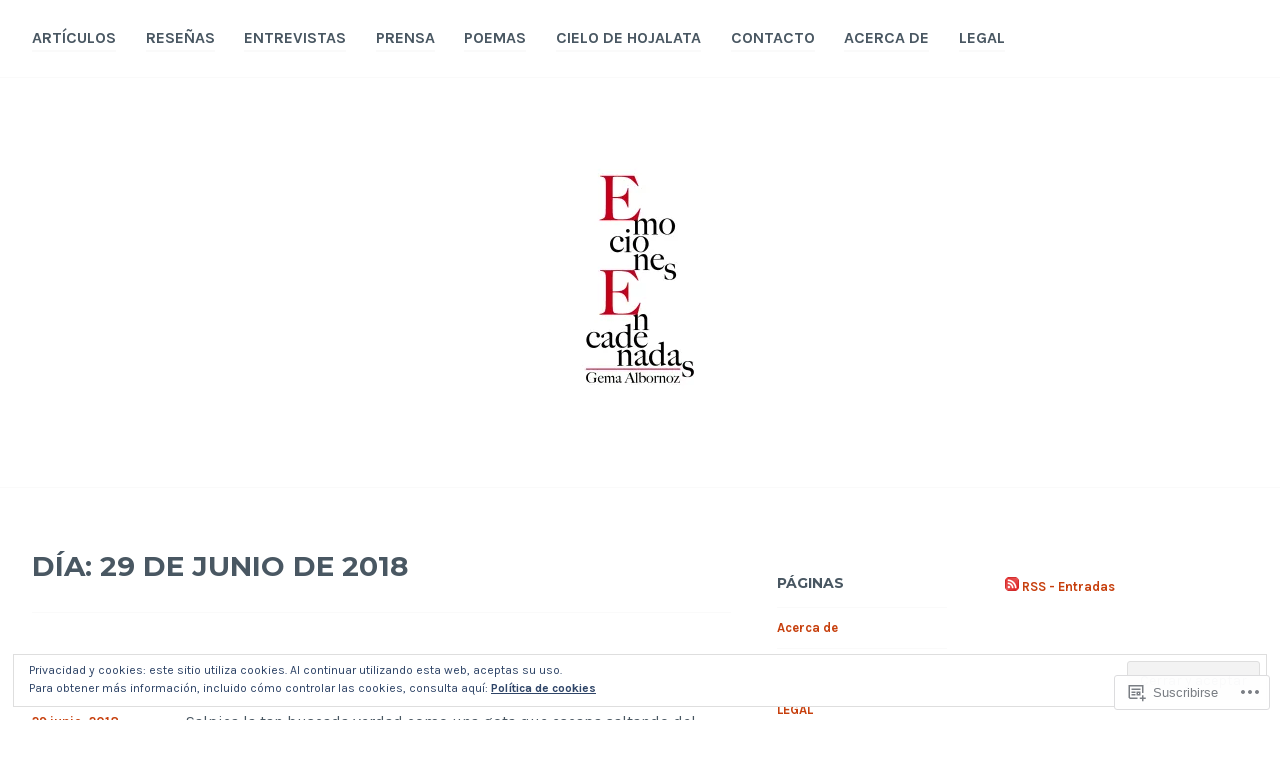

--- FILE ---
content_type: text/html; charset=UTF-8
request_url: https://emocionesencadenadas.com/2018/06/29/
body_size: 31777
content:
<!DOCTYPE html>
<html lang="es">
<head>
<meta charset="UTF-8">
<meta name="viewport" content="width=device-width, initial-scale=1">
<link rel="profile" href="http://gmpg.org/xfn/11">
<link rel="pingback" href="https://emocionesencadenadas.com/xmlrpc.php">

<title>29 junio, 2018 &#8211; Emociones encadenadas</title>
<meta name='robots' content='max-image-preview:large' />
<meta name="google-site-verification" content="Buxxc-WTm45YVD3BXfCtmnXiDrC1MWIESs8E3cked3w" />

<!-- Async WordPress.com Remote Login -->
<script id="wpcom_remote_login_js">
var wpcom_remote_login_extra_auth = '';
function wpcom_remote_login_remove_dom_node_id( element_id ) {
	var dom_node = document.getElementById( element_id );
	if ( dom_node ) { dom_node.parentNode.removeChild( dom_node ); }
}
function wpcom_remote_login_remove_dom_node_classes( class_name ) {
	var dom_nodes = document.querySelectorAll( '.' + class_name );
	for ( var i = 0; i < dom_nodes.length; i++ ) {
		dom_nodes[ i ].parentNode.removeChild( dom_nodes[ i ] );
	}
}
function wpcom_remote_login_final_cleanup() {
	wpcom_remote_login_remove_dom_node_classes( "wpcom_remote_login_msg" );
	wpcom_remote_login_remove_dom_node_id( "wpcom_remote_login_key" );
	wpcom_remote_login_remove_dom_node_id( "wpcom_remote_login_validate" );
	wpcom_remote_login_remove_dom_node_id( "wpcom_remote_login_js" );
	wpcom_remote_login_remove_dom_node_id( "wpcom_request_access_iframe" );
	wpcom_remote_login_remove_dom_node_id( "wpcom_request_access_styles" );
}

// Watch for messages back from the remote login
window.addEventListener( "message", function( e ) {
	if ( e.origin === "https://r-login.wordpress.com" ) {
		var data = {};
		try {
			data = JSON.parse( e.data );
		} catch( e ) {
			wpcom_remote_login_final_cleanup();
			return;
		}

		if ( data.msg === 'LOGIN' ) {
			// Clean up the login check iframe
			wpcom_remote_login_remove_dom_node_id( "wpcom_remote_login_key" );

			var id_regex = new RegExp( /^[0-9]+$/ );
			var token_regex = new RegExp( /^.*|.*|.*$/ );
			if (
				token_regex.test( data.token )
				&& id_regex.test( data.wpcomid )
			) {
				// We have everything we need to ask for a login
				var script = document.createElement( "script" );
				script.setAttribute( "id", "wpcom_remote_login_validate" );
				script.src = '/remote-login.php?wpcom_remote_login=validate'
					+ '&wpcomid=' + data.wpcomid
					+ '&token=' + encodeURIComponent( data.token )
					+ '&host=' + window.location.protocol
					+ '//' + window.location.hostname
					+ '&postid=6520'
					+ '&is_singular=';
				document.body.appendChild( script );
			}

			return;
		}

		// Safari ITP, not logged in, so redirect
		if ( data.msg === 'LOGIN-REDIRECT' ) {
			window.location = 'https://wordpress.com/log-in?redirect_to=' + window.location.href;
			return;
		}

		// Safari ITP, storage access failed, remove the request
		if ( data.msg === 'LOGIN-REMOVE' ) {
			var css_zap = 'html { -webkit-transition: margin-top 1s; transition: margin-top 1s; } /* 9001 */ html { margin-top: 0 !important; } * html body { margin-top: 0 !important; } @media screen and ( max-width: 782px ) { html { margin-top: 0 !important; } * html body { margin-top: 0 !important; } }';
			var style_zap = document.createElement( 'style' );
			style_zap.type = 'text/css';
			style_zap.appendChild( document.createTextNode( css_zap ) );
			document.body.appendChild( style_zap );

			var e = document.getElementById( 'wpcom_request_access_iframe' );
			e.parentNode.removeChild( e );

			document.cookie = 'wordpress_com_login_access=denied; path=/; max-age=31536000';

			return;
		}

		// Safari ITP
		if ( data.msg === 'REQUEST_ACCESS' ) {
			console.log( 'request access: safari' );

			// Check ITP iframe enable/disable knob
			if ( wpcom_remote_login_extra_auth !== 'safari_itp_iframe' ) {
				return;
			}

			// If we are in a "private window" there is no ITP.
			var private_window = false;
			try {
				var opendb = window.openDatabase( null, null, null, null );
			} catch( e ) {
				private_window = true;
			}

			if ( private_window ) {
				console.log( 'private window' );
				return;
			}

			var iframe = document.createElement( 'iframe' );
			iframe.id = 'wpcom_request_access_iframe';
			iframe.setAttribute( 'scrolling', 'no' );
			iframe.setAttribute( 'sandbox', 'allow-storage-access-by-user-activation allow-scripts allow-same-origin allow-top-navigation-by-user-activation' );
			iframe.src = 'https://r-login.wordpress.com/remote-login.php?wpcom_remote_login=request_access&origin=' + encodeURIComponent( data.origin ) + '&wpcomid=' + encodeURIComponent( data.wpcomid );

			var css = 'html { -webkit-transition: margin-top 1s; transition: margin-top 1s; } /* 9001 */ html { margin-top: 46px !important; } * html body { margin-top: 46px !important; } @media screen and ( max-width: 660px ) { html { margin-top: 71px !important; } * html body { margin-top: 71px !important; } #wpcom_request_access_iframe { display: block; height: 71px !important; } } #wpcom_request_access_iframe { border: 0px; height: 46px; position: fixed; top: 0; left: 0; width: 100%; min-width: 100%; z-index: 99999; background: #23282d; } ';

			var style = document.createElement( 'style' );
			style.type = 'text/css';
			style.id = 'wpcom_request_access_styles';
			style.appendChild( document.createTextNode( css ) );
			document.body.appendChild( style );

			document.body.appendChild( iframe );
		}

		if ( data.msg === 'DONE' ) {
			wpcom_remote_login_final_cleanup();
		}
	}
}, false );

// Inject the remote login iframe after the page has had a chance to load
// more critical resources
window.addEventListener( "DOMContentLoaded", function( e ) {
	var iframe = document.createElement( "iframe" );
	iframe.style.display = "none";
	iframe.setAttribute( "scrolling", "no" );
	iframe.setAttribute( "id", "wpcom_remote_login_key" );
	iframe.src = "https://r-login.wordpress.com/remote-login.php"
		+ "?wpcom_remote_login=key"
		+ "&origin=aHR0cHM6Ly9lbW9jaW9uZXNlbmNhZGVuYWRhcy5jb20%3D"
		+ "&wpcomid=69104454"
		+ "&time=" + Math.floor( Date.now() / 1000 );
	document.body.appendChild( iframe );
}, false );
</script>
<link rel='dns-prefetch' href='//s0.wp.com' />
<link rel='dns-prefetch' href='//fonts-api.wp.com' />
<link rel='dns-prefetch' href='//af.pubmine.com' />
<link rel="alternate" type="application/rss+xml" title="Emociones encadenadas &raquo; Feed" href="https://emocionesencadenadas.com/feed/" />
<link rel="alternate" type="application/rss+xml" title="Emociones encadenadas &raquo; Feed de los comentarios" href="https://emocionesencadenadas.com/comments/feed/" />
	<script type="text/javascript">
		/* <![CDATA[ */
		function addLoadEvent(func) {
			var oldonload = window.onload;
			if (typeof window.onload != 'function') {
				window.onload = func;
			} else {
				window.onload = function () {
					oldonload();
					func();
				}
			}
		}
		/* ]]> */
	</script>
	<link crossorigin='anonymous' rel='stylesheet' id='all-css-0-1' href='/wp-content/mu-plugins/widgets/eu-cookie-law/templates/style.css?m=1642463000i&cssminify=yes' type='text/css' media='all' />
<style id='wp-emoji-styles-inline-css'>

	img.wp-smiley, img.emoji {
		display: inline !important;
		border: none !important;
		box-shadow: none !important;
		height: 1em !important;
		width: 1em !important;
		margin: 0 0.07em !important;
		vertical-align: -0.1em !important;
		background: none !important;
		padding: 0 !important;
	}
/*# sourceURL=wp-emoji-styles-inline-css */
</style>
<link crossorigin='anonymous' rel='stylesheet' id='all-css-2-1' href='/wp-content/plugins/gutenberg-core/v22.2.0/build/styles/block-library/style.css?m=1764855221i&cssminify=yes' type='text/css' media='all' />
<style id='wp-block-library-inline-css'>
.has-text-align-justify {
	text-align:justify;
}
.has-text-align-justify{text-align:justify;}

/*# sourceURL=wp-block-library-inline-css */
</style><style id='wp-block-paragraph-inline-css'>
.is-small-text{font-size:.875em}.is-regular-text{font-size:1em}.is-large-text{font-size:2.25em}.is-larger-text{font-size:3em}.has-drop-cap:not(:focus):first-letter{float:left;font-size:8.4em;font-style:normal;font-weight:100;line-height:.68;margin:.05em .1em 0 0;text-transform:uppercase}body.rtl .has-drop-cap:not(:focus):first-letter{float:none;margin-left:.1em}p.has-drop-cap.has-background{overflow:hidden}:root :where(p.has-background){padding:1.25em 2.375em}:where(p.has-text-color:not(.has-link-color)) a{color:inherit}p.has-text-align-left[style*="writing-mode:vertical-lr"],p.has-text-align-right[style*="writing-mode:vertical-rl"]{rotate:180deg}
/*# sourceURL=/wp-content/plugins/gutenberg-core/v22.2.0/build/styles/block-library/paragraph/style.css */
</style>
<style id='wp-block-image-inline-css'>
.wp-block-image>a,.wp-block-image>figure>a{display:inline-block}.wp-block-image img{box-sizing:border-box;height:auto;max-width:100%;vertical-align:bottom}@media not (prefers-reduced-motion){.wp-block-image img.hide{visibility:hidden}.wp-block-image img.show{animation:show-content-image .4s}}.wp-block-image[style*=border-radius] img,.wp-block-image[style*=border-radius]>a{border-radius:inherit}.wp-block-image.has-custom-border img{box-sizing:border-box}.wp-block-image.aligncenter{text-align:center}.wp-block-image.alignfull>a,.wp-block-image.alignwide>a{width:100%}.wp-block-image.alignfull img,.wp-block-image.alignwide img{height:auto;width:100%}.wp-block-image .aligncenter,.wp-block-image .alignleft,.wp-block-image .alignright,.wp-block-image.aligncenter,.wp-block-image.alignleft,.wp-block-image.alignright{display:table}.wp-block-image .aligncenter>figcaption,.wp-block-image .alignleft>figcaption,.wp-block-image .alignright>figcaption,.wp-block-image.aligncenter>figcaption,.wp-block-image.alignleft>figcaption,.wp-block-image.alignright>figcaption{caption-side:bottom;display:table-caption}.wp-block-image .alignleft{float:left;margin:.5em 1em .5em 0}.wp-block-image .alignright{float:right;margin:.5em 0 .5em 1em}.wp-block-image .aligncenter{margin-left:auto;margin-right:auto}.wp-block-image :where(figcaption){margin-bottom:1em;margin-top:.5em}.wp-block-image.is-style-circle-mask img{border-radius:9999px}@supports ((-webkit-mask-image:none) or (mask-image:none)) or (-webkit-mask-image:none){.wp-block-image.is-style-circle-mask img{border-radius:0;-webkit-mask-image:url('data:image/svg+xml;utf8,<svg viewBox="0 0 100 100" xmlns="http://www.w3.org/2000/svg"><circle cx="50" cy="50" r="50"/></svg>');mask-image:url('data:image/svg+xml;utf8,<svg viewBox="0 0 100 100" xmlns="http://www.w3.org/2000/svg"><circle cx="50" cy="50" r="50"/></svg>');mask-mode:alpha;-webkit-mask-position:center;mask-position:center;-webkit-mask-repeat:no-repeat;mask-repeat:no-repeat;-webkit-mask-size:contain;mask-size:contain}}:root :where(.wp-block-image.is-style-rounded img,.wp-block-image .is-style-rounded img){border-radius:9999px}.wp-block-image figure{margin:0}.wp-lightbox-container{display:flex;flex-direction:column;position:relative}.wp-lightbox-container img{cursor:zoom-in}.wp-lightbox-container img:hover+button{opacity:1}.wp-lightbox-container button{align-items:center;backdrop-filter:blur(16px) saturate(180%);background-color:#5a5a5a40;border:none;border-radius:4px;cursor:zoom-in;display:flex;height:20px;justify-content:center;opacity:0;padding:0;position:absolute;right:16px;text-align:center;top:16px;width:20px;z-index:100}@media not (prefers-reduced-motion){.wp-lightbox-container button{transition:opacity .2s ease}}.wp-lightbox-container button:focus-visible{outline:3px auto #5a5a5a40;outline:3px auto -webkit-focus-ring-color;outline-offset:3px}.wp-lightbox-container button:hover{cursor:pointer;opacity:1}.wp-lightbox-container button:focus{opacity:1}.wp-lightbox-container button:focus,.wp-lightbox-container button:hover,.wp-lightbox-container button:not(:hover):not(:active):not(.has-background){background-color:#5a5a5a40;border:none}.wp-lightbox-overlay{box-sizing:border-box;cursor:zoom-out;height:100vh;left:0;overflow:hidden;position:fixed;top:0;visibility:hidden;width:100%;z-index:100000}.wp-lightbox-overlay .close-button{align-items:center;cursor:pointer;display:flex;justify-content:center;min-height:40px;min-width:40px;padding:0;position:absolute;right:calc(env(safe-area-inset-right) + 16px);top:calc(env(safe-area-inset-top) + 16px);z-index:5000000}.wp-lightbox-overlay .close-button:focus,.wp-lightbox-overlay .close-button:hover,.wp-lightbox-overlay .close-button:not(:hover):not(:active):not(.has-background){background:none;border:none}.wp-lightbox-overlay .lightbox-image-container{height:var(--wp--lightbox-container-height);left:50%;overflow:hidden;position:absolute;top:50%;transform:translate(-50%,-50%);transform-origin:top left;width:var(--wp--lightbox-container-width);z-index:9999999999}.wp-lightbox-overlay .wp-block-image{align-items:center;box-sizing:border-box;display:flex;height:100%;justify-content:center;margin:0;position:relative;transform-origin:0 0;width:100%;z-index:3000000}.wp-lightbox-overlay .wp-block-image img{height:var(--wp--lightbox-image-height);min-height:var(--wp--lightbox-image-height);min-width:var(--wp--lightbox-image-width);width:var(--wp--lightbox-image-width)}.wp-lightbox-overlay .wp-block-image figcaption{display:none}.wp-lightbox-overlay button{background:none;border:none}.wp-lightbox-overlay .scrim{background-color:#fff;height:100%;opacity:.9;position:absolute;width:100%;z-index:2000000}.wp-lightbox-overlay.active{visibility:visible}@media not (prefers-reduced-motion){.wp-lightbox-overlay.active{animation:turn-on-visibility .25s both}.wp-lightbox-overlay.active img{animation:turn-on-visibility .35s both}.wp-lightbox-overlay.show-closing-animation:not(.active){animation:turn-off-visibility .35s both}.wp-lightbox-overlay.show-closing-animation:not(.active) img{animation:turn-off-visibility .25s both}.wp-lightbox-overlay.zoom.active{animation:none;opacity:1;visibility:visible}.wp-lightbox-overlay.zoom.active .lightbox-image-container{animation:lightbox-zoom-in .4s}.wp-lightbox-overlay.zoom.active .lightbox-image-container img{animation:none}.wp-lightbox-overlay.zoom.active .scrim{animation:turn-on-visibility .4s forwards}.wp-lightbox-overlay.zoom.show-closing-animation:not(.active){animation:none}.wp-lightbox-overlay.zoom.show-closing-animation:not(.active) .lightbox-image-container{animation:lightbox-zoom-out .4s}.wp-lightbox-overlay.zoom.show-closing-animation:not(.active) .lightbox-image-container img{animation:none}.wp-lightbox-overlay.zoom.show-closing-animation:not(.active) .scrim{animation:turn-off-visibility .4s forwards}}@keyframes show-content-image{0%{visibility:hidden}99%{visibility:hidden}to{visibility:visible}}@keyframes turn-on-visibility{0%{opacity:0}to{opacity:1}}@keyframes turn-off-visibility{0%{opacity:1;visibility:visible}99%{opacity:0;visibility:visible}to{opacity:0;visibility:hidden}}@keyframes lightbox-zoom-in{0%{transform:translate(calc((-100vw + var(--wp--lightbox-scrollbar-width))/2 + var(--wp--lightbox-initial-left-position)),calc(-50vh + var(--wp--lightbox-initial-top-position))) scale(var(--wp--lightbox-scale))}to{transform:translate(-50%,-50%) scale(1)}}@keyframes lightbox-zoom-out{0%{transform:translate(-50%,-50%) scale(1);visibility:visible}99%{visibility:visible}to{transform:translate(calc((-100vw + var(--wp--lightbox-scrollbar-width))/2 + var(--wp--lightbox-initial-left-position)),calc(-50vh + var(--wp--lightbox-initial-top-position))) scale(var(--wp--lightbox-scale));visibility:hidden}}
/*# sourceURL=/wp-content/plugins/gutenberg-core/v22.2.0/build/styles/block-library/image/style.css */
</style>
<style id='global-styles-inline-css'>
:root{--wp--preset--aspect-ratio--square: 1;--wp--preset--aspect-ratio--4-3: 4/3;--wp--preset--aspect-ratio--3-4: 3/4;--wp--preset--aspect-ratio--3-2: 3/2;--wp--preset--aspect-ratio--2-3: 2/3;--wp--preset--aspect-ratio--16-9: 16/9;--wp--preset--aspect-ratio--9-16: 9/16;--wp--preset--color--black: #000000;--wp--preset--color--cyan-bluish-gray: #abb8c3;--wp--preset--color--white: #ffffff;--wp--preset--color--pale-pink: #f78da7;--wp--preset--color--vivid-red: #cf2e2e;--wp--preset--color--luminous-vivid-orange: #ff6900;--wp--preset--color--luminous-vivid-amber: #fcb900;--wp--preset--color--light-green-cyan: #7bdcb5;--wp--preset--color--vivid-green-cyan: #00d084;--wp--preset--color--pale-cyan-blue: #8ed1fc;--wp--preset--color--vivid-cyan-blue: #0693e3;--wp--preset--color--vivid-purple: #9b51e0;--wp--preset--gradient--vivid-cyan-blue-to-vivid-purple: linear-gradient(135deg,rgb(6,147,227) 0%,rgb(155,81,224) 100%);--wp--preset--gradient--light-green-cyan-to-vivid-green-cyan: linear-gradient(135deg,rgb(122,220,180) 0%,rgb(0,208,130) 100%);--wp--preset--gradient--luminous-vivid-amber-to-luminous-vivid-orange: linear-gradient(135deg,rgb(252,185,0) 0%,rgb(255,105,0) 100%);--wp--preset--gradient--luminous-vivid-orange-to-vivid-red: linear-gradient(135deg,rgb(255,105,0) 0%,rgb(207,46,46) 100%);--wp--preset--gradient--very-light-gray-to-cyan-bluish-gray: linear-gradient(135deg,rgb(238,238,238) 0%,rgb(169,184,195) 100%);--wp--preset--gradient--cool-to-warm-spectrum: linear-gradient(135deg,rgb(74,234,220) 0%,rgb(151,120,209) 20%,rgb(207,42,186) 40%,rgb(238,44,130) 60%,rgb(251,105,98) 80%,rgb(254,248,76) 100%);--wp--preset--gradient--blush-light-purple: linear-gradient(135deg,rgb(255,206,236) 0%,rgb(152,150,240) 100%);--wp--preset--gradient--blush-bordeaux: linear-gradient(135deg,rgb(254,205,165) 0%,rgb(254,45,45) 50%,rgb(107,0,62) 100%);--wp--preset--gradient--luminous-dusk: linear-gradient(135deg,rgb(255,203,112) 0%,rgb(199,81,192) 50%,rgb(65,88,208) 100%);--wp--preset--gradient--pale-ocean: linear-gradient(135deg,rgb(255,245,203) 0%,rgb(182,227,212) 50%,rgb(51,167,181) 100%);--wp--preset--gradient--electric-grass: linear-gradient(135deg,rgb(202,248,128) 0%,rgb(113,206,126) 100%);--wp--preset--gradient--midnight: linear-gradient(135deg,rgb(2,3,129) 0%,rgb(40,116,252) 100%);--wp--preset--font-size--small: 13px;--wp--preset--font-size--medium: 20px;--wp--preset--font-size--large: 36px;--wp--preset--font-size--x-large: 42px;--wp--preset--font-family--albert-sans: 'Albert Sans', sans-serif;--wp--preset--font-family--alegreya: Alegreya, serif;--wp--preset--font-family--arvo: Arvo, serif;--wp--preset--font-family--bodoni-moda: 'Bodoni Moda', serif;--wp--preset--font-family--bricolage-grotesque: 'Bricolage Grotesque', sans-serif;--wp--preset--font-family--cabin: Cabin, sans-serif;--wp--preset--font-family--chivo: Chivo, sans-serif;--wp--preset--font-family--commissioner: Commissioner, sans-serif;--wp--preset--font-family--cormorant: Cormorant, serif;--wp--preset--font-family--courier-prime: 'Courier Prime', monospace;--wp--preset--font-family--crimson-pro: 'Crimson Pro', serif;--wp--preset--font-family--dm-mono: 'DM Mono', monospace;--wp--preset--font-family--dm-sans: 'DM Sans', sans-serif;--wp--preset--font-family--dm-serif-display: 'DM Serif Display', serif;--wp--preset--font-family--domine: Domine, serif;--wp--preset--font-family--eb-garamond: 'EB Garamond', serif;--wp--preset--font-family--epilogue: Epilogue, sans-serif;--wp--preset--font-family--fahkwang: Fahkwang, sans-serif;--wp--preset--font-family--figtree: Figtree, sans-serif;--wp--preset--font-family--fira-sans: 'Fira Sans', sans-serif;--wp--preset--font-family--fjalla-one: 'Fjalla One', sans-serif;--wp--preset--font-family--fraunces: Fraunces, serif;--wp--preset--font-family--gabarito: Gabarito, system-ui;--wp--preset--font-family--ibm-plex-mono: 'IBM Plex Mono', monospace;--wp--preset--font-family--ibm-plex-sans: 'IBM Plex Sans', sans-serif;--wp--preset--font-family--ibarra-real-nova: 'Ibarra Real Nova', serif;--wp--preset--font-family--instrument-serif: 'Instrument Serif', serif;--wp--preset--font-family--inter: Inter, sans-serif;--wp--preset--font-family--josefin-sans: 'Josefin Sans', sans-serif;--wp--preset--font-family--jost: Jost, sans-serif;--wp--preset--font-family--libre-baskerville: 'Libre Baskerville', serif;--wp--preset--font-family--libre-franklin: 'Libre Franklin', sans-serif;--wp--preset--font-family--literata: Literata, serif;--wp--preset--font-family--lora: Lora, serif;--wp--preset--font-family--merriweather: Merriweather, serif;--wp--preset--font-family--montserrat: Montserrat, sans-serif;--wp--preset--font-family--newsreader: Newsreader, serif;--wp--preset--font-family--noto-sans-mono: 'Noto Sans Mono', sans-serif;--wp--preset--font-family--nunito: Nunito, sans-serif;--wp--preset--font-family--open-sans: 'Open Sans', sans-serif;--wp--preset--font-family--overpass: Overpass, sans-serif;--wp--preset--font-family--pt-serif: 'PT Serif', serif;--wp--preset--font-family--petrona: Petrona, serif;--wp--preset--font-family--piazzolla: Piazzolla, serif;--wp--preset--font-family--playfair-display: 'Playfair Display', serif;--wp--preset--font-family--plus-jakarta-sans: 'Plus Jakarta Sans', sans-serif;--wp--preset--font-family--poppins: Poppins, sans-serif;--wp--preset--font-family--raleway: Raleway, sans-serif;--wp--preset--font-family--roboto: Roboto, sans-serif;--wp--preset--font-family--roboto-slab: 'Roboto Slab', serif;--wp--preset--font-family--rubik: Rubik, sans-serif;--wp--preset--font-family--rufina: Rufina, serif;--wp--preset--font-family--sora: Sora, sans-serif;--wp--preset--font-family--source-sans-3: 'Source Sans 3', sans-serif;--wp--preset--font-family--source-serif-4: 'Source Serif 4', serif;--wp--preset--font-family--space-mono: 'Space Mono', monospace;--wp--preset--font-family--syne: Syne, sans-serif;--wp--preset--font-family--texturina: Texturina, serif;--wp--preset--font-family--urbanist: Urbanist, sans-serif;--wp--preset--font-family--work-sans: 'Work Sans', sans-serif;--wp--preset--spacing--20: 0.44rem;--wp--preset--spacing--30: 0.67rem;--wp--preset--spacing--40: 1rem;--wp--preset--spacing--50: 1.5rem;--wp--preset--spacing--60: 2.25rem;--wp--preset--spacing--70: 3.38rem;--wp--preset--spacing--80: 5.06rem;--wp--preset--shadow--natural: 6px 6px 9px rgba(0, 0, 0, 0.2);--wp--preset--shadow--deep: 12px 12px 50px rgba(0, 0, 0, 0.4);--wp--preset--shadow--sharp: 6px 6px 0px rgba(0, 0, 0, 0.2);--wp--preset--shadow--outlined: 6px 6px 0px -3px rgb(255, 255, 255), 6px 6px rgb(0, 0, 0);--wp--preset--shadow--crisp: 6px 6px 0px rgb(0, 0, 0);}:where(.is-layout-flex){gap: 0.5em;}:where(.is-layout-grid){gap: 0.5em;}body .is-layout-flex{display: flex;}.is-layout-flex{flex-wrap: wrap;align-items: center;}.is-layout-flex > :is(*, div){margin: 0;}body .is-layout-grid{display: grid;}.is-layout-grid > :is(*, div){margin: 0;}:where(.wp-block-columns.is-layout-flex){gap: 2em;}:where(.wp-block-columns.is-layout-grid){gap: 2em;}:where(.wp-block-post-template.is-layout-flex){gap: 1.25em;}:where(.wp-block-post-template.is-layout-grid){gap: 1.25em;}.has-black-color{color: var(--wp--preset--color--black) !important;}.has-cyan-bluish-gray-color{color: var(--wp--preset--color--cyan-bluish-gray) !important;}.has-white-color{color: var(--wp--preset--color--white) !important;}.has-pale-pink-color{color: var(--wp--preset--color--pale-pink) !important;}.has-vivid-red-color{color: var(--wp--preset--color--vivid-red) !important;}.has-luminous-vivid-orange-color{color: var(--wp--preset--color--luminous-vivid-orange) !important;}.has-luminous-vivid-amber-color{color: var(--wp--preset--color--luminous-vivid-amber) !important;}.has-light-green-cyan-color{color: var(--wp--preset--color--light-green-cyan) !important;}.has-vivid-green-cyan-color{color: var(--wp--preset--color--vivid-green-cyan) !important;}.has-pale-cyan-blue-color{color: var(--wp--preset--color--pale-cyan-blue) !important;}.has-vivid-cyan-blue-color{color: var(--wp--preset--color--vivid-cyan-blue) !important;}.has-vivid-purple-color{color: var(--wp--preset--color--vivid-purple) !important;}.has-black-background-color{background-color: var(--wp--preset--color--black) !important;}.has-cyan-bluish-gray-background-color{background-color: var(--wp--preset--color--cyan-bluish-gray) !important;}.has-white-background-color{background-color: var(--wp--preset--color--white) !important;}.has-pale-pink-background-color{background-color: var(--wp--preset--color--pale-pink) !important;}.has-vivid-red-background-color{background-color: var(--wp--preset--color--vivid-red) !important;}.has-luminous-vivid-orange-background-color{background-color: var(--wp--preset--color--luminous-vivid-orange) !important;}.has-luminous-vivid-amber-background-color{background-color: var(--wp--preset--color--luminous-vivid-amber) !important;}.has-light-green-cyan-background-color{background-color: var(--wp--preset--color--light-green-cyan) !important;}.has-vivid-green-cyan-background-color{background-color: var(--wp--preset--color--vivid-green-cyan) !important;}.has-pale-cyan-blue-background-color{background-color: var(--wp--preset--color--pale-cyan-blue) !important;}.has-vivid-cyan-blue-background-color{background-color: var(--wp--preset--color--vivid-cyan-blue) !important;}.has-vivid-purple-background-color{background-color: var(--wp--preset--color--vivid-purple) !important;}.has-black-border-color{border-color: var(--wp--preset--color--black) !important;}.has-cyan-bluish-gray-border-color{border-color: var(--wp--preset--color--cyan-bluish-gray) !important;}.has-white-border-color{border-color: var(--wp--preset--color--white) !important;}.has-pale-pink-border-color{border-color: var(--wp--preset--color--pale-pink) !important;}.has-vivid-red-border-color{border-color: var(--wp--preset--color--vivid-red) !important;}.has-luminous-vivid-orange-border-color{border-color: var(--wp--preset--color--luminous-vivid-orange) !important;}.has-luminous-vivid-amber-border-color{border-color: var(--wp--preset--color--luminous-vivid-amber) !important;}.has-light-green-cyan-border-color{border-color: var(--wp--preset--color--light-green-cyan) !important;}.has-vivid-green-cyan-border-color{border-color: var(--wp--preset--color--vivid-green-cyan) !important;}.has-pale-cyan-blue-border-color{border-color: var(--wp--preset--color--pale-cyan-blue) !important;}.has-vivid-cyan-blue-border-color{border-color: var(--wp--preset--color--vivid-cyan-blue) !important;}.has-vivid-purple-border-color{border-color: var(--wp--preset--color--vivid-purple) !important;}.has-vivid-cyan-blue-to-vivid-purple-gradient-background{background: var(--wp--preset--gradient--vivid-cyan-blue-to-vivid-purple) !important;}.has-light-green-cyan-to-vivid-green-cyan-gradient-background{background: var(--wp--preset--gradient--light-green-cyan-to-vivid-green-cyan) !important;}.has-luminous-vivid-amber-to-luminous-vivid-orange-gradient-background{background: var(--wp--preset--gradient--luminous-vivid-amber-to-luminous-vivid-orange) !important;}.has-luminous-vivid-orange-to-vivid-red-gradient-background{background: var(--wp--preset--gradient--luminous-vivid-orange-to-vivid-red) !important;}.has-very-light-gray-to-cyan-bluish-gray-gradient-background{background: var(--wp--preset--gradient--very-light-gray-to-cyan-bluish-gray) !important;}.has-cool-to-warm-spectrum-gradient-background{background: var(--wp--preset--gradient--cool-to-warm-spectrum) !important;}.has-blush-light-purple-gradient-background{background: var(--wp--preset--gradient--blush-light-purple) !important;}.has-blush-bordeaux-gradient-background{background: var(--wp--preset--gradient--blush-bordeaux) !important;}.has-luminous-dusk-gradient-background{background: var(--wp--preset--gradient--luminous-dusk) !important;}.has-pale-ocean-gradient-background{background: var(--wp--preset--gradient--pale-ocean) !important;}.has-electric-grass-gradient-background{background: var(--wp--preset--gradient--electric-grass) !important;}.has-midnight-gradient-background{background: var(--wp--preset--gradient--midnight) !important;}.has-small-font-size{font-size: var(--wp--preset--font-size--small) !important;}.has-medium-font-size{font-size: var(--wp--preset--font-size--medium) !important;}.has-large-font-size{font-size: var(--wp--preset--font-size--large) !important;}.has-x-large-font-size{font-size: var(--wp--preset--font-size--x-large) !important;}.has-albert-sans-font-family{font-family: var(--wp--preset--font-family--albert-sans) !important;}.has-alegreya-font-family{font-family: var(--wp--preset--font-family--alegreya) !important;}.has-arvo-font-family{font-family: var(--wp--preset--font-family--arvo) !important;}.has-bodoni-moda-font-family{font-family: var(--wp--preset--font-family--bodoni-moda) !important;}.has-bricolage-grotesque-font-family{font-family: var(--wp--preset--font-family--bricolage-grotesque) !important;}.has-cabin-font-family{font-family: var(--wp--preset--font-family--cabin) !important;}.has-chivo-font-family{font-family: var(--wp--preset--font-family--chivo) !important;}.has-commissioner-font-family{font-family: var(--wp--preset--font-family--commissioner) !important;}.has-cormorant-font-family{font-family: var(--wp--preset--font-family--cormorant) !important;}.has-courier-prime-font-family{font-family: var(--wp--preset--font-family--courier-prime) !important;}.has-crimson-pro-font-family{font-family: var(--wp--preset--font-family--crimson-pro) !important;}.has-dm-mono-font-family{font-family: var(--wp--preset--font-family--dm-mono) !important;}.has-dm-sans-font-family{font-family: var(--wp--preset--font-family--dm-sans) !important;}.has-dm-serif-display-font-family{font-family: var(--wp--preset--font-family--dm-serif-display) !important;}.has-domine-font-family{font-family: var(--wp--preset--font-family--domine) !important;}.has-eb-garamond-font-family{font-family: var(--wp--preset--font-family--eb-garamond) !important;}.has-epilogue-font-family{font-family: var(--wp--preset--font-family--epilogue) !important;}.has-fahkwang-font-family{font-family: var(--wp--preset--font-family--fahkwang) !important;}.has-figtree-font-family{font-family: var(--wp--preset--font-family--figtree) !important;}.has-fira-sans-font-family{font-family: var(--wp--preset--font-family--fira-sans) !important;}.has-fjalla-one-font-family{font-family: var(--wp--preset--font-family--fjalla-one) !important;}.has-fraunces-font-family{font-family: var(--wp--preset--font-family--fraunces) !important;}.has-gabarito-font-family{font-family: var(--wp--preset--font-family--gabarito) !important;}.has-ibm-plex-mono-font-family{font-family: var(--wp--preset--font-family--ibm-plex-mono) !important;}.has-ibm-plex-sans-font-family{font-family: var(--wp--preset--font-family--ibm-plex-sans) !important;}.has-ibarra-real-nova-font-family{font-family: var(--wp--preset--font-family--ibarra-real-nova) !important;}.has-instrument-serif-font-family{font-family: var(--wp--preset--font-family--instrument-serif) !important;}.has-inter-font-family{font-family: var(--wp--preset--font-family--inter) !important;}.has-josefin-sans-font-family{font-family: var(--wp--preset--font-family--josefin-sans) !important;}.has-jost-font-family{font-family: var(--wp--preset--font-family--jost) !important;}.has-libre-baskerville-font-family{font-family: var(--wp--preset--font-family--libre-baskerville) !important;}.has-libre-franklin-font-family{font-family: var(--wp--preset--font-family--libre-franklin) !important;}.has-literata-font-family{font-family: var(--wp--preset--font-family--literata) !important;}.has-lora-font-family{font-family: var(--wp--preset--font-family--lora) !important;}.has-merriweather-font-family{font-family: var(--wp--preset--font-family--merriweather) !important;}.has-montserrat-font-family{font-family: var(--wp--preset--font-family--montserrat) !important;}.has-newsreader-font-family{font-family: var(--wp--preset--font-family--newsreader) !important;}.has-noto-sans-mono-font-family{font-family: var(--wp--preset--font-family--noto-sans-mono) !important;}.has-nunito-font-family{font-family: var(--wp--preset--font-family--nunito) !important;}.has-open-sans-font-family{font-family: var(--wp--preset--font-family--open-sans) !important;}.has-overpass-font-family{font-family: var(--wp--preset--font-family--overpass) !important;}.has-pt-serif-font-family{font-family: var(--wp--preset--font-family--pt-serif) !important;}.has-petrona-font-family{font-family: var(--wp--preset--font-family--petrona) !important;}.has-piazzolla-font-family{font-family: var(--wp--preset--font-family--piazzolla) !important;}.has-playfair-display-font-family{font-family: var(--wp--preset--font-family--playfair-display) !important;}.has-plus-jakarta-sans-font-family{font-family: var(--wp--preset--font-family--plus-jakarta-sans) !important;}.has-poppins-font-family{font-family: var(--wp--preset--font-family--poppins) !important;}.has-raleway-font-family{font-family: var(--wp--preset--font-family--raleway) !important;}.has-roboto-font-family{font-family: var(--wp--preset--font-family--roboto) !important;}.has-roboto-slab-font-family{font-family: var(--wp--preset--font-family--roboto-slab) !important;}.has-rubik-font-family{font-family: var(--wp--preset--font-family--rubik) !important;}.has-rufina-font-family{font-family: var(--wp--preset--font-family--rufina) !important;}.has-sora-font-family{font-family: var(--wp--preset--font-family--sora) !important;}.has-source-sans-3-font-family{font-family: var(--wp--preset--font-family--source-sans-3) !important;}.has-source-serif-4-font-family{font-family: var(--wp--preset--font-family--source-serif-4) !important;}.has-space-mono-font-family{font-family: var(--wp--preset--font-family--space-mono) !important;}.has-syne-font-family{font-family: var(--wp--preset--font-family--syne) !important;}.has-texturina-font-family{font-family: var(--wp--preset--font-family--texturina) !important;}.has-urbanist-font-family{font-family: var(--wp--preset--font-family--urbanist) !important;}.has-work-sans-font-family{font-family: var(--wp--preset--font-family--work-sans) !important;}
/*# sourceURL=global-styles-inline-css */
</style>

<style id='classic-theme-styles-inline-css'>
/*! This file is auto-generated */
.wp-block-button__link{color:#fff;background-color:#32373c;border-radius:9999px;box-shadow:none;text-decoration:none;padding:calc(.667em + 2px) calc(1.333em + 2px);font-size:1.125em}.wp-block-file__button{background:#32373c;color:#fff;text-decoration:none}
/*# sourceURL=/wp-includes/css/classic-themes.min.css */
</style>
<link crossorigin='anonymous' rel='stylesheet' id='all-css-4-1' href='/_static/??-eJx9j10KwjAQhC/kZkktVR/EszTpUqP5o7uxensjYhWEvizLMN8Mg3MGm6JQFMy+jC4y2mR8slfGRum90sAuZE8w0U21ODiWxQEsD0/KMm/wJygU+GZNVPWQe3k5Ag2uJ0+h2taw2Q0jScX584PQfR3JtQaMyRMxQ73BlQByrl38x71lzMWgpakvMeEy5RSOetfq7rDdNt3lCbPYaqM=&cssminify=yes' type='text/css' media='all' />
<link rel='stylesheet' id='cerauno-fonts-css' href='https://fonts-api.wp.com/css?family=Karla%3A400%2C400italic%2C700%2C700italic%7CMontserrat%3A400%2C700&#038;subset=latin%2Clatin-ext' media='all' />
<link crossorigin='anonymous' rel='stylesheet' id='all-css-6-1' href='/_static/??/wp-content/themes/pub/cerauno/fonts/font-awesome.css,/wp-content/themes/pub/cerauno/inc/style-wpcom.css?m=1459442880j&cssminify=yes' type='text/css' media='all' />
<style id='jetpack_facebook_likebox-inline-css'>
.widget_facebook_likebox {
	overflow: hidden;
}

/*# sourceURL=/wp-content/mu-plugins/jetpack-plugin/sun/modules/widgets/facebook-likebox/style.css */
</style>
<link crossorigin='anonymous' rel='stylesheet' id='all-css-8-1' href='/_static/??-eJzTLy/QTc7PK0nNK9HPLdUtyClNz8wr1i9KTcrJTwcy0/WTi5G5ekCujj52Temp+bo5+cmJJZn5eSgc3bScxMwikFb7XFtDE1NLExMLc0OTLACohS2q&cssminify=yes' type='text/css' media='all' />
<link crossorigin='anonymous' rel='stylesheet' id='print-css-9-1' href='/wp-content/mu-plugins/global-print/global-print.css?m=1465851035i&cssminify=yes' type='text/css' media='print' />
<style id='jetpack-global-styles-frontend-style-inline-css'>
:root { --font-headings: unset; --font-base: unset; --font-headings-default: -apple-system,BlinkMacSystemFont,"Segoe UI",Roboto,Oxygen-Sans,Ubuntu,Cantarell,"Helvetica Neue",sans-serif; --font-base-default: -apple-system,BlinkMacSystemFont,"Segoe UI",Roboto,Oxygen-Sans,Ubuntu,Cantarell,"Helvetica Neue",sans-serif;}
/*# sourceURL=jetpack-global-styles-frontend-style-inline-css */
</style>
<link crossorigin='anonymous' rel='stylesheet' id='all-css-12-1' href='/_static/??/wp-content/themes/h4/global.css,/wp-content/mu-plugins/widgets/css/widget-grid-and-list.css?m=1459448823j&cssminify=yes' type='text/css' media='all' />
<script type="text/javascript" id="wpcom-actionbar-placeholder-js-extra">
/* <![CDATA[ */
var actionbardata = {"siteID":"69104454","postID":"0","siteURL":"https://emocionesencadenadas.com","xhrURL":"https://emocionesencadenadas.com/wp-admin/admin-ajax.php","nonce":"bf8850f560","isLoggedIn":"","statusMessage":"","subsEmailDefault":"instantly","proxyScriptUrl":"https://s0.wp.com/wp-content/js/wpcom-proxy-request.js?m=1513050504i&amp;ver=20211021","i18n":{"followedText":"Las nuevas entradas de este sitio aparecer\u00e1n ahora en tu \u003Ca href=\"https://wordpress.com/reader\"\u003ELector\u003C/a\u003E","foldBar":"Contraer esta barra","unfoldBar":"Expandir esta barra","shortLinkCopied":"El enlace corto se ha copiado al portapapeles."}};
//# sourceURL=wpcom-actionbar-placeholder-js-extra
/* ]]> */
</script>
<script type="text/javascript" id="jetpack-mu-wpcom-settings-js-before">
/* <![CDATA[ */
var JETPACK_MU_WPCOM_SETTINGS = {"assetsUrl":"https://s0.wp.com/wp-content/mu-plugins/jetpack-mu-wpcom-plugin/sun/jetpack_vendor/automattic/jetpack-mu-wpcom/src/build/"};
//# sourceURL=jetpack-mu-wpcom-settings-js-before
/* ]]> */
</script>
<script crossorigin='anonymous' type='text/javascript'  src='/_static/??-eJxdzM0OwiAQBOAXct1aU38OxmdpgRAIsBsWSn37tnrQeJpJJt9gY1CUikkFvWAOBTjT8jp6OeDPNgWywKFalwQbZT1qARVGESM7VJFx7veARAms5vx/Eev3wGlryht+Kkx1k7MzbVPP+Dhd+244d5fb3a87GzrN'></script>
<script type="text/javascript" id="rlt-proxy-js-after">
/* <![CDATA[ */
	rltInitialize( {"token":null,"iframeOrigins":["https:\/\/widgets.wp.com"]} );
//# sourceURL=rlt-proxy-js-after
/* ]]> */
</script>
<link rel="EditURI" type="application/rsd+xml" title="RSD" href="https://emocionesencadenadas.wordpress.com/xmlrpc.php?rsd" />
<meta name="generator" content="WordPress.com" />

<!-- Jetpack Open Graph Tags -->
<meta property="og:type" content="website" />
<meta property="og:title" content="29 junio, 2018 &#8211; Emociones encadenadas" />
<meta property="og:site_name" content="Emociones encadenadas" />
<meta property="og:image" content="https://emocionesencadenadas.com/wp-content/uploads/2017/05/cropped-emociones-encadenadas-01-e1493807332287.jpg?w=200" />
<meta property="og:image:width" content="200" />
<meta property="og:image:height" content="200" />
<meta property="og:image:alt" content="" />
<meta property="og:locale" content="es_ES" />
<meta name="twitter:creator" content="@gemis46" />
<meta name="twitter:site" content="@gemis46" />

<!-- End Jetpack Open Graph Tags -->
<link rel='openid.server' href='https://emocionesencadenadas.com/?openidserver=1' />
<link rel='openid.delegate' href='https://emocionesencadenadas.com/' />
<link rel="search" type="application/opensearchdescription+xml" href="https://emocionesencadenadas.com/osd.xml" title="Emociones encadenadas" />
<link rel="search" type="application/opensearchdescription+xml" href="https://s1.wp.com/opensearch.xml" title="WordPress.com" />
		<style type="text/css">
			.recentcomments a {
				display: inline !important;
				padding: 0 !important;
				margin: 0 !important;
			}

			table.recentcommentsavatartop img.avatar, table.recentcommentsavatarend img.avatar {
				border: 0px;
				margin: 0;
			}

			table.recentcommentsavatartop a, table.recentcommentsavatarend a {
				border: 0px !important;
				background-color: transparent !important;
			}

			td.recentcommentsavatarend, td.recentcommentsavatartop {
				padding: 0px 0px 1px 0px;
				margin: 0px;
			}

			td.recentcommentstextend {
				border: none !important;
				padding: 0px 0px 2px 10px;
			}

			.rtl td.recentcommentstextend {
				padding: 0px 10px 2px 0px;
			}

			td.recentcommentstexttop {
				border: none;
				padding: 0px 0px 0px 10px;
			}

			.rtl td.recentcommentstexttop {
				padding: 0px 10px 0px 0px;
			}
		</style>
		<meta name="description" content="1 entrada publicada por Gema Albornoz el June 29, 2018" />
	<style type="text/css">
			.site-title,
		.site-description {
			position: absolute;
			clip: rect(1px, 1px, 1px, 1px);
		}
		</style>
	<script type="text/javascript">
/* <![CDATA[ */
var wa_client = {}; wa_client.cmd = []; wa_client.config = { 'blog_id': 69104454, 'blog_language': 'es', 'is_wordads': false, 'hosting_type': 0, 'afp_account_id': null, 'afp_host_id': 5038568878849053, 'theme': 'pub/cerauno', '_': { 'title': 'Anuncio publicitario', 'privacy_settings': 'Ajustes de privacidad' }, 'formats': [ 'belowpost', 'bottom_sticky', 'sidebar_sticky_right', 'sidebar', 'gutenberg_rectangle', 'gutenberg_leaderboard', 'gutenberg_mobile_leaderboard', 'gutenberg_skyscraper' ] };
/* ]]> */
</script>
		<script type="text/javascript">

			window.doNotSellCallback = function() {

				var linkElements = [
					'a[href="https://wordpress.com/?ref=footer_blog"]',
					'a[href="https://wordpress.com/?ref=footer_website"]',
					'a[href="https://wordpress.com/?ref=vertical_footer"]',
					'a[href^="https://wordpress.com/?ref=footer_segment_"]',
				].join(',');

				var dnsLink = document.createElement( 'a' );
				dnsLink.href = 'https://wordpress.com/es/advertising-program-optout/';
				dnsLink.classList.add( 'do-not-sell-link' );
				dnsLink.rel = 'nofollow';
				dnsLink.style.marginLeft = '0.5em';
				dnsLink.textContent = 'No vendas ni compartas mi información personal';

				var creditLinks = document.querySelectorAll( linkElements );

				if ( 0 === creditLinks.length ) {
					return false;
				}

				Array.prototype.forEach.call( creditLinks, function( el ) {
					el.insertAdjacentElement( 'afterend', dnsLink );
				});

				return true;
			};

		</script>
		<style type="text/css" id="custom-colors-css">body, .site-description { color: #495762;}
.main-navigation a, .main-navigation a:visited { color: #495762;}
.main-navigation a:hover, .main-navigation a:focus { color: #39434B;}
button, input[type="button"], input[type="reset"], input[type="submit"] { color: #FFFFFF;}
button:hover, input[type="button"]:hover, input[type="reset"]:hover, input[type="submit"]:hover, button:focus, input[type="button"]:focus, input[type="reset"]:focus, input[type="submit"]:focus, button:active, input[type="button"]:active, input[type="reset"]:active, input[type="submit"]:active { color: #FFFFFF;}
.main-navigation > div:first-of-type a, .main-navigation ul ul a, .social-links, .main-navigation ul ul, .site-info, .entry-footer, .footer-widgets, .main-navigation, .page-header, .site-content, table, .widget ul li, .site-main .comment-navigation, .site-main .posts-navigation, .site-main .post-navigation { border-color: #eeeeee;}
.main-navigation > div:first-of-type a, .main-navigation ul ul a, .social-links, .main-navigation ul ul, .site-info, .entry-footer, .footer-widgets, .main-navigation, .page-header, .site-content, table, .widget ul li, .site-main .comment-navigation, .site-main .posts-navigation, .site-main .post-navigation { border-color: rgba( 238, 238, 238, 0.3 );}
body, .main-navigation ul ul { background-color: #ffffff;}
tr:nth-of-type(2n) { background-color: #F9F9F9;}
button, input[type="button"], input[type="reset"], input[type="submit"] { background-color: #cf410f;}
button:hover, input[type="button"]:hover, input[type="reset"]:hover, input[type="submit"]:hover, button:focus, input[type="button"]:focus, input[type="reset"]:focus, input[type="submit"]:focus, button:active, input[type="button"]:active, input[type="reset"]:active, input[type="submit"]:active { background-color: #B83B0D;}
.social-links li a:before { color: #C7400E;}
.social-links li a:hover:before { color: #C7400E;}
.entry-footer a, .entry-footer a:visited, .entry-meta a, .entry-meta a:visited, a, a:visited { color: #C7400E;}
.site-main .comment-navigation a, .site-main .posts-navigation a, .site-main .post-navigation a { color: #C7400E;}
.site-main .comment-navigation a:visited, .site-main .posts-navigation a:visited, .site-main .post-navigation a:visited { color: #C7400E;}
.entry-footer { color: #C7400E;}
a:focus, a:hover { color: #792101;}
.site-main .comment-navigation, .site-main .posts-navigation, .site-main .post-navigation { color: #C7400E;}
h1, h2, h3, h4, h5, h6 { color: #495762;}
h1 a, h2 a, h3 a, h4 a, h5 a, h6 a { color: #495762;}
.entry-title, .entry-title a, .entry-title a:visited { color: #495762;}
.site-title a, .site-title a:visited { color: #495762;}
</style>
<link rel="icon" href="https://emocionesencadenadas.com/wp-content/uploads/2017/05/cropped-emociones-encadenadas-01-e1493807332287.jpg?w=32" sizes="32x32" />
<link rel="icon" href="https://emocionesencadenadas.com/wp-content/uploads/2017/05/cropped-emociones-encadenadas-01-e1493807332287.jpg?w=192" sizes="192x192" />
<link rel="apple-touch-icon" href="https://emocionesencadenadas.com/wp-content/uploads/2017/05/cropped-emociones-encadenadas-01-e1493807332287.jpg?w=180" />
<meta name="msapplication-TileImage" content="https://emocionesencadenadas.com/wp-content/uploads/2017/05/cropped-emociones-encadenadas-01-e1493807332287.jpg?w=270" />
<script type="text/javascript">
	window.google_analytics_uacct = "UA-52447-2";
</script>

<script type="text/javascript">
	var _gaq = _gaq || [];
	_gaq.push(['_setAccount', 'UA-52447-2']);
	_gaq.push(['_gat._anonymizeIp']);
	_gaq.push(['_setDomainName', 'none']);
	_gaq.push(['_setAllowLinker', true]);
	_gaq.push(['_initData']);
	_gaq.push(['_trackPageview']);

	(function() {
		var ga = document.createElement('script'); ga.type = 'text/javascript'; ga.async = true;
		ga.src = ('https:' == document.location.protocol ? 'https://ssl' : 'http://www') + '.google-analytics.com/ga.js';
		(document.getElementsByTagName('head')[0] || document.getElementsByTagName('body')[0]).appendChild(ga);
	})();
</script>
<link crossorigin='anonymous' rel='stylesheet' id='all-css-0-3' href='/_static/??-eJytzMsKAjEMheEXMgYv4+BCfBQpbSwZewlN6uDbK4xLF4Luzr84H84CvhajYpg7SOqRi+JEJs7f3o3aC164eIxUqPHroJ/n2quu8Gsz19ATKc4cIpmiVs8uQabADhZb7ZHoR9aqgFS1/2ixubsz10BavfLCnfNpMw677Xg87IfpCWrkgTg=&cssminify=yes' type='text/css' media='all' />
<link rel='stylesheet' id='gravatar-card-services-css' href='https://secure.gravatar.com/css/services.css?ver=202603924dcd77a86c6f1d3698ec27fc5da92b28585ddad3ee636c0397cf312193b2a1' media='all' />
</head>

<body class="archive date wp-custom-logo wp-theme-pubcerauno customizer-styles-applied jetpack-reblog-enabled has-site-logo">
<div id="page" class="hfeed site">
	<a class="skip-link screen-reader-text" href="#content">Ir al contenido</a>

	<header id="masthead" class="site-header" role="banner">
		<nav id="site-navigation" class="main-navigation clear" role="navigation">
			<button class="menu-toggle" aria-controls="primary-menu" aria-expanded="false">Menú</button>
			<div class="menu-menu1-container"><ul id="primary-menu" class="menu"><li id="menu-item-2828" class="menu-item menu-item-type-taxonomy menu-item-object-category menu-item-2828"><a href="https://emocionesencadenadas.com/category/articulos/">Artículos</a></li>
<li id="menu-item-8467" class="menu-item menu-item-type-taxonomy menu-item-object-category menu-item-8467"><a href="https://emocionesencadenadas.com/category/resenas/">Reseñas</a></li>
<li id="menu-item-8466" class="menu-item menu-item-type-taxonomy menu-item-object-category menu-item-8466"><a href="https://emocionesencadenadas.com/category/entrevistas/">Entrevistas</a></li>
<li id="menu-item-6090" class="menu-item menu-item-type-post_type menu-item-object-page menu-item-6090"><a href="https://emocionesencadenadas.com/prensa/">Prensa</a></li>
<li id="menu-item-9871" class="menu-item menu-item-type-taxonomy menu-item-object-category menu-item-9871"><a href="https://emocionesencadenadas.com/category/creacion-literaria/poemas/">Poemas</a></li>
<li id="menu-item-9901" class="menu-item menu-item-type-taxonomy menu-item-object-category menu-item-9901"><a href="https://emocionesencadenadas.com/category/cielo-de-hojalata/">CIELO DE HOJALATA</a></li>
<li id="menu-item-2824" class="menu-item menu-item-type-post_type menu-item-object-page menu-item-2824"><a href="https://emocionesencadenadas.com/contacto/">Contacto</a></li>
<li id="menu-item-2826" class="menu-item menu-item-type-post_type menu-item-object-page menu-item-2826"><a href="https://emocionesencadenadas.com/acerca-de/">Acerca de</a></li>
<li id="menu-item-6702" class="menu-item menu-item-type-post_type menu-item-object-page menu-item-6702"><a href="https://emocionesencadenadas.com/legal/">LEGAL</a></li>
</ul></div>
					</nav><!-- #site-navigation -->

		<div class="site-branding">
							<a href="https://emocionesencadenadas.com/" class="site-logo-link" rel="home" itemprop="url"><img width="212" height="300" src="https://emocionesencadenadas.com/wp-content/uploads/2017/05/emociones-encadenadas-01.jpg?w=212" class="site-logo attachment-cerauno-site-logo" alt="" decoding="async" data-size="cerauno-site-logo" itemprop="logo" srcset="https://emocionesencadenadas.com/wp-content/uploads/2017/05/emociones-encadenadas-01.jpg?w=212 212w, https://emocionesencadenadas.com/wp-content/uploads/2017/05/emociones-encadenadas-01.jpg?w=424 424w, https://emocionesencadenadas.com/wp-content/uploads/2017/05/emociones-encadenadas-01.jpg?w=106 106w" sizes="(max-width: 212px) 100vw, 212px" data-attachment-id="4975" data-permalink="https://emocionesencadenadas.com/emociones-encadenadas-01/" data-orig-file="https://emocionesencadenadas.com/wp-content/uploads/2017/05/emociones-encadenadas-01.jpg" data-orig-size="2480,3508" data-comments-opened="1" data-image-meta="{&quot;aperture&quot;:&quot;0&quot;,&quot;credit&quot;:&quot;&quot;,&quot;camera&quot;:&quot;&quot;,&quot;caption&quot;:&quot;&quot;,&quot;created_timestamp&quot;:&quot;0&quot;,&quot;copyright&quot;:&quot;&quot;,&quot;focal_length&quot;:&quot;0&quot;,&quot;iso&quot;:&quot;0&quot;,&quot;shutter_speed&quot;:&quot;0&quot;,&quot;title&quot;:&quot;&quot;,&quot;orientation&quot;:&quot;0&quot;}" data-image-title="emociones encadenadas-01" data-image-description="" data-image-caption="" data-medium-file="https://emocionesencadenadas.com/wp-content/uploads/2017/05/emociones-encadenadas-01.jpg?w=212" data-large-file="https://emocionesencadenadas.com/wp-content/uploads/2017/05/emociones-encadenadas-01.jpg?w=724" /></a>						<h1 class="site-title"><a href="https://emocionesencadenadas.com/" rel="home">Emociones encadenadas</a></h1>
			<h2 class="site-description">Web de Gema Albornoz</h2>
		</div><!-- .site-branding -->
	</header><!-- #masthead -->

	<div id="content" class="site-content">

	
	<div id="primary" class="content-area">
		<main id="main" class="site-main" role="main">

		
			<header class="page-header">
				<h1 class="page-title">Día: <span>29 de junio de 2018</span></h1>			</header><!-- .page-header -->

						
				
<article id="post-6520" class="post-6520 post type-post status-publish format-standard hentry category-poemas category-reflexiones tag-emociones tag-escena tag-poema tag-poemas tag-poems tag-poesia tag-poetry tag-reflexion tag-thought">
	<header class="entry-header">
		<h1 class="entry-title"><a href="https://emocionesencadenadas.com/2018/06/29/en-tiempos-del-tuit/" rel="bookmark">En tiempos del&nbsp;tuit</a></h1>
			</header><!-- .entry-header -->

	<div class="entry-summary">
		<p>Salpica la tan buscada verdad como una gota que escapa saltando del orinal, buscando la diana perfecta en tu pantalón, para delatarte ante todos. Cuando se seque sólo dejará el olor a certeza curada y añeja. Varias veces al día nos ponemos delante del excusado, no se nos debería olvidar. Gema Albornoz Esta obra de&hellip; <a class="more-link" href="https://emocionesencadenadas.com/2018/06/29/en-tiempos-del-tuit/">Leer más <span class="screen-reader-text">En tiempos del&nbsp;tuit</span></a></p>
	</div><!-- .entry-excerpt -->

			<div class="entry-meta">
			<span class="posted-on"><a href="https://emocionesencadenadas.com/2018/06/29/en-tiempos-del-tuit/" rel="bookmark"><time class="entry-date published updated" datetime="2018-06-29T16:52:45+00:00">29 junio, 2018</time></a></span><span class="byline"> <span class="author vcard"><a class="url fn n" href="https://emocionesencadenadas.com/author/gemaalbornoz/">Gema Albornoz</a></span></span><span class="comments-link"><a href="https://emocionesencadenadas.com/2018/06/29/en-tiempos-del-tuit/#comments">3 comentarios</a></span>		</div><!-- .entry-meta -->
	
</article><!-- #post-## -->

			
			
		
		</main><!-- #main -->
	</div><!-- #primary -->


<div id="secondary" class="widget-area sidebar-left" role="complementary">
	<aside id="pages-2" class="widget widget_pages"><h1 class="widget-title">Páginas</h1>
			<ul>
				<li class="page_item page-item-1"><a href="https://emocionesencadenadas.com/acerca-de/">Acerca de</a></li>
<li class="page_item page-item-2157"><a href="https://emocionesencadenadas.com/contacto/">Contacto</a></li>
<li class="page_item page-item-6697"><a href="https://emocionesencadenadas.com/legal/">LEGAL</a></li>
<li class="page_item page-item-6077"><a href="https://emocionesencadenadas.com/prensa/">Prensa</a></li>
			</ul>

			</aside><aside id="google_translate_widget-3" class="widget widget_google_translate_widget"><div id="google_translate_element"></div></aside><aside id="search-4" class="widget widget_search"><form role="search" method="get" class="search-form" action="https://emocionesencadenadas.com/">
				<label>
					<span class="screen-reader-text">Buscar:</span>
					<input type="search" class="search-field" placeholder="Buscar &hellip;" value="" name="s" />
				</label>
				<input type="submit" class="search-submit" value="Buscar" />
			</form></aside><aside id="block-10" class="widget widget_block widget_media_image">
<figure class="wp-block-image size-full"><a href="https://es.wikipedia.org/wiki/Gema_Albornoz"><img loading="lazy" width="581" height="246" src="https://emocionesencadenadas.files.wordpress.com/2024/02/captura-de-pantalla-2024-02-05-a-las-12.37.37.png" alt="" class="wp-image-10771" srcset="https://emocionesencadenadas.files.wordpress.com/2024/02/captura-de-pantalla-2024-02-05-a-las-12.37.37.png 581w, https://emocionesencadenadas.files.wordpress.com/2024/02/captura-de-pantalla-2024-02-05-a-las-12.37.37.png?w=150&amp;h=64 150w, https://emocionesencadenadas.files.wordpress.com/2024/02/captura-de-pantalla-2024-02-05-a-las-12.37.37.png?w=300&amp;h=127 300w" sizes="(max-width: 581px) 100vw, 581px" /></a></figure>
</aside><aside id="block-9" class="widget widget_block widget_media_image">
<figure class="wp-block-image size-large"><a href="https://cordobapedia.wikanda.es/wiki/Gema_Albornoz"><img loading="lazy" width="942" height="235" src="https://emocionesencadenadas.files.wordpress.com/2024/02/captura-de-pantalla-2024-02-04-a-las-17.20.59.png?w=942" alt="" class="wp-image-10767" srcset="https://emocionesencadenadas.files.wordpress.com/2024/02/captura-de-pantalla-2024-02-04-a-las-17.20.59.png 942w, https://emocionesencadenadas.files.wordpress.com/2024/02/captura-de-pantalla-2024-02-04-a-las-17.20.59.png?w=150 150w, https://emocionesencadenadas.files.wordpress.com/2024/02/captura-de-pantalla-2024-02-04-a-las-17.20.59.png?w=300 300w, https://emocionesencadenadas.files.wordpress.com/2024/02/captura-de-pantalla-2024-02-04-a-las-17.20.59.png?w=768 768w" sizes="(max-width: 942px) 100vw, 942px" /></a></figure>
</aside><aside id="media_image-32" class="widget widget_media_image"><h1 class="widget-title">DIARIO CÓRDOBA</h1><style>.widget.widget_media_image { overflow: hidden; }.widget.widget_media_image img { height: auto; max-width: 100%; }</style><a href="https://www.diariocordoba.com/autores/gema-albornoz.html"><img width="300" height="157" src="https://emocionesencadenadas.com/wp-content/uploads/2019/09/diariocordoba.jpg?w=300" class="image wp-image-8455  attachment-300x157 size-300x157" alt="" decoding="async" loading="lazy" style="max-width: 100%; height: auto;" title="DIARIO CÓRDOBA" srcset="https://emocionesencadenadas.com/wp-content/uploads/2019/09/diariocordoba.jpg?w=300 300w, https://emocionesencadenadas.com/wp-content/uploads/2019/09/diariocordoba.jpg 600w, https://emocionesencadenadas.com/wp-content/uploads/2019/09/diariocordoba.jpg?w=150 150w" sizes="(max-width: 300px) 100vw, 300px" data-attachment-id="8455" data-permalink="https://emocionesencadenadas.com/diariocordoba/" data-orig-file="https://emocionesencadenadas.com/wp-content/uploads/2019/09/diariocordoba.jpg" data-orig-size="600,313" data-comments-opened="1" data-image-meta="{&quot;aperture&quot;:&quot;0&quot;,&quot;credit&quot;:&quot;&quot;,&quot;camera&quot;:&quot;&quot;,&quot;caption&quot;:&quot;&quot;,&quot;created_timestamp&quot;:&quot;0&quot;,&quot;copyright&quot;:&quot;&quot;,&quot;focal_length&quot;:&quot;0&quot;,&quot;iso&quot;:&quot;0&quot;,&quot;shutter_speed&quot;:&quot;0&quot;,&quot;title&quot;:&quot;&quot;,&quot;orientation&quot;:&quot;0&quot;}" data-image-title="diariocordoba" data-image-description="" data-image-caption="" data-medium-file="https://emocionesencadenadas.com/wp-content/uploads/2019/09/diariocordoba.jpg?w=300" data-large-file="https://emocionesencadenadas.com/wp-content/uploads/2019/09/diariocordoba.jpg?w=600" /></a></aside><aside id="block-5" class="widget widget_block widget_media_image">
<figure class="wp-block-image size-medium"><a href="https://www.mundiario.com/author/gema-albornoz"><img loading="lazy" width="300" height="54" src="https://emocionesencadenadas.files.wordpress.com/2023/03/2021010100000014041.webp?w=300" alt="" class="wp-image-10380" srcset="https://emocionesencadenadas.files.wordpress.com/2023/03/2021010100000014041.webp?w=300 300w, https://emocionesencadenadas.files.wordpress.com/2023/03/2021010100000014041.webp?w=150 150w, https://emocionesencadenadas.files.wordpress.com/2023/03/2021010100000014041.webp 533w" sizes="(max-width: 300px) 100vw, 300px" /></a></figure>
</aside><aside id="follow_button_widget-2" class="widget widget_follow_button_widget">
		<a class="wordpress-follow-button" href="https://emocionesencadenadas.com" data-blog="69104454" data-lang="es" data-show-follower-count="true">Follow Emociones encadenadas on WordPress.com</a>
		<script type="text/javascript">(function(d){ window.wpcomPlatform = {"titles":{"timelines":"L\u00edneas de tiempo insertables","followButton":"Bot\u00f3n Seguir","wpEmbeds":"Incrustados de WordPress"}}; var f = d.getElementsByTagName('SCRIPT')[0], p = d.createElement('SCRIPT');p.type = 'text/javascript';p.async = true;p.src = '//widgets.wp.com/platform.js';f.parentNode.insertBefore(p,f);}(document));</script>

		</aside><aside id="wpcom_social_media_icons_widget-2" class="widget widget_wpcom_social_media_icons_widget"><h1 class="widget-title">Redes sociales</h1><ul><li><a href="https://www.facebook.com/Emociones-Encadenadas-1454758091458135/" class="genericon genericon-facebook" target="_blank"><span class="screen-reader-text">Ver perfil de Emociones-Encadenadas-1454758091458135 en Facebook</span></a></li><li><a href="https://twitter.com/gemis46/" class="genericon genericon-twitter" target="_blank"><span class="screen-reader-text">Ver perfil de gemis46 en Twitter</span></a></li><li><a href="https://www.instagram.com/gemaalbornoz/" class="genericon genericon-instagram" target="_blank"><span class="screen-reader-text">Ver perfil de gemaalbornoz en Instagram</span></a></li></ul></aside><aside id="calendar-3" class="widget widget_calendar"><div id="calendar_wrap" class="calendar_wrap"><table id="wp-calendar" class="wp-calendar-table">
	<caption>junio 2018</caption>
	<thead>
	<tr>
		<th scope="col" aria-label="lunes">L</th>
		<th scope="col" aria-label="martes">M</th>
		<th scope="col" aria-label="miércoles">X</th>
		<th scope="col" aria-label="jueves">J</th>
		<th scope="col" aria-label="viernes">V</th>
		<th scope="col" aria-label="sábado">S</th>
		<th scope="col" aria-label="domingo">D</th>
	</tr>
	</thead>
	<tbody>
	<tr>
		<td colspan="4" class="pad">&nbsp;</td><td>1</td><td><a href="https://emocionesencadenadas.com/2018/06/02/" aria-label="Entradas publicadas el 2 de June de 2018">2</a></td><td><a href="https://emocionesencadenadas.com/2018/06/03/" aria-label="Entradas publicadas el 3 de June de 2018">3</a></td>
	</tr>
	<tr>
		<td><a href="https://emocionesencadenadas.com/2018/06/04/" aria-label="Entradas publicadas el 4 de June de 2018">4</a></td><td><a href="https://emocionesencadenadas.com/2018/06/05/" aria-label="Entradas publicadas el 5 de June de 2018">5</a></td><td><a href="https://emocionesencadenadas.com/2018/06/06/" aria-label="Entradas publicadas el 6 de June de 2018">6</a></td><td><a href="https://emocionesencadenadas.com/2018/06/07/" aria-label="Entradas publicadas el 7 de June de 2018">7</a></td><td><a href="https://emocionesencadenadas.com/2018/06/08/" aria-label="Entradas publicadas el 8 de June de 2018">8</a></td><td><a href="https://emocionesencadenadas.com/2018/06/09/" aria-label="Entradas publicadas el 9 de June de 2018">9</a></td><td><a href="https://emocionesencadenadas.com/2018/06/10/" aria-label="Entradas publicadas el 10 de June de 2018">10</a></td>
	</tr>
	<tr>
		<td><a href="https://emocionesencadenadas.com/2018/06/11/" aria-label="Entradas publicadas el 11 de June de 2018">11</a></td><td><a href="https://emocionesencadenadas.com/2018/06/12/" aria-label="Entradas publicadas el 12 de June de 2018">12</a></td><td><a href="https://emocionesencadenadas.com/2018/06/13/" aria-label="Entradas publicadas el 13 de June de 2018">13</a></td><td><a href="https://emocionesencadenadas.com/2018/06/14/" aria-label="Entradas publicadas el 14 de June de 2018">14</a></td><td><a href="https://emocionesencadenadas.com/2018/06/15/" aria-label="Entradas publicadas el 15 de June de 2018">15</a></td><td>16</td><td><a href="https://emocionesencadenadas.com/2018/06/17/" aria-label="Entradas publicadas el 17 de June de 2018">17</a></td>
	</tr>
	<tr>
		<td><a href="https://emocionesencadenadas.com/2018/06/18/" aria-label="Entradas publicadas el 18 de June de 2018">18</a></td><td><a href="https://emocionesencadenadas.com/2018/06/19/" aria-label="Entradas publicadas el 19 de June de 2018">19</a></td><td><a href="https://emocionesencadenadas.com/2018/06/20/" aria-label="Entradas publicadas el 20 de June de 2018">20</a></td><td><a href="https://emocionesencadenadas.com/2018/06/21/" aria-label="Entradas publicadas el 21 de June de 2018">21</a></td><td><a href="https://emocionesencadenadas.com/2018/06/22/" aria-label="Entradas publicadas el 22 de June de 2018">22</a></td><td><a href="https://emocionesencadenadas.com/2018/06/23/" aria-label="Entradas publicadas el 23 de June de 2018">23</a></td><td><a href="https://emocionesencadenadas.com/2018/06/24/" aria-label="Entradas publicadas el 24 de June de 2018">24</a></td>
	</tr>
	<tr>
		<td><a href="https://emocionesencadenadas.com/2018/06/25/" aria-label="Entradas publicadas el 25 de June de 2018">25</a></td><td><a href="https://emocionesencadenadas.com/2018/06/26/" aria-label="Entradas publicadas el 26 de June de 2018">26</a></td><td><a href="https://emocionesencadenadas.com/2018/06/27/" aria-label="Entradas publicadas el 27 de June de 2018">27</a></td><td><a href="https://emocionesencadenadas.com/2018/06/28/" aria-label="Entradas publicadas el 28 de June de 2018">28</a></td><td><a href="https://emocionesencadenadas.com/2018/06/29/" aria-label="Entradas publicadas el 29 de June de 2018">29</a></td><td><a href="https://emocionesencadenadas.com/2018/06/30/" aria-label="Entradas publicadas el 30 de June de 2018">30</a></td>
		<td class="pad" colspan="1">&nbsp;</td>
	</tr>
	</tbody>
	</table><nav aria-label="Meses anteriores y posteriores" class="wp-calendar-nav">
		<span class="wp-calendar-nav-prev"><a href="https://emocionesencadenadas.com/2018/05/">&laquo; May</a></span>
		<span class="pad">&nbsp;</span>
		<span class="wp-calendar-nav-next"><a href="https://emocionesencadenadas.com/2018/07/">Jul &raquo;</a></span>
	</nav></div></aside>
		<aside id="recent-posts-3" class="widget widget_recent_entries">
		<h1 class="widget-title">Entradas recientes</h1>
		<ul>
											<li>
					<a href="https://emocionesencadenadas.com/2025/10/30/vueltas-a-empezar/">Vueltas a empezar</a>
											<span class="post-date">30 octubre, 2025</span>
									</li>
											<li>
					<a href="https://emocionesencadenadas.com/2025/09/10/la-estacion-de-la-ceniza-de-david-fajardo/">La estación de la ceniza de David&nbsp;Fajardo</a>
											<span class="post-date">10 septiembre, 2025</span>
									</li>
											<li>
					<a href="https://emocionesencadenadas.com/2025/05/01/resurreccion-de-lo-cotidiano/">Resurrección de lo&nbsp;cotidiano</a>
											<span class="post-date">1 mayo, 2025</span>
									</li>
											<li>
					<a href="https://emocionesencadenadas.com/2025/01/26/oracion-a-san-nicolas-maria-alberca/">Oración a San Nicolás María&nbsp;Alberca</a>
											<span class="post-date">26 enero, 2025</span>
									</li>
											<li>
					<a href="https://emocionesencadenadas.com/2025/01/26/san-nicolas-martir-de-aguilar/">San Nicolás, mártir de&nbsp;Aguilar</a>
											<span class="post-date">26 enero, 2025</span>
									</li>
					</ul>

		</aside><aside id="categories-3" class="widget widget_categories"><h1 class="widget-title">Categorías</h1><form action="https://emocionesencadenadas.com" method="get"><label class="screen-reader-text" for="cat">Categorías</label><select  name='cat' id='cat' class='postform'>
	<option value='-1'>Elegir la categoría</option>
	<option class="level-0" value="2084">Artículos</option>
	<option class="level-0" value="719830912">CIELO DE HOJALATA</option>
	<option class="level-0" value="10306">Creación literaria</option>
	<option class="level-1" value="703606971">&nbsp;&nbsp;&nbsp;#unmesdeescritura Elena Medel 2020</option>
	<option class="level-1" value="89206">&nbsp;&nbsp;&nbsp;Cartas</option>
	<option class="level-1" value="33220">&nbsp;&nbsp;&nbsp;Colaboraciones</option>
	<option class="level-2" value="5259251">&nbsp;&nbsp;&nbsp;&nbsp;&nbsp;&nbsp;Cuadernos del Sur</option>
	<option class="level-2" value="711821269">&nbsp;&nbsp;&nbsp;&nbsp;&nbsp;&nbsp;Diario Digital Luz Cultural</option>
	<option class="level-2" value="35828064">&nbsp;&nbsp;&nbsp;&nbsp;&nbsp;&nbsp;El Corredor Mediterráneo</option>
	<option class="level-2" value="595992154">&nbsp;&nbsp;&nbsp;&nbsp;&nbsp;&nbsp;Liberoamérica</option>
	<option class="level-2" value="718101438">&nbsp;&nbsp;&nbsp;&nbsp;&nbsp;&nbsp;Masticadores FOCUS</option>
	<option class="level-2" value="150575380">&nbsp;&nbsp;&nbsp;&nbsp;&nbsp;&nbsp;Mundiario</option>
	<option class="level-2" value="565728024">&nbsp;&nbsp;&nbsp;&nbsp;&nbsp;&nbsp;Odisea Cultural</option>
	<option class="level-2" value="83338274">&nbsp;&nbsp;&nbsp;&nbsp;&nbsp;&nbsp;Salto al reverso</option>
	<option class="level-2" value="127732798">&nbsp;&nbsp;&nbsp;&nbsp;&nbsp;&nbsp;Sonograma Magazine</option>
	<option class="level-1" value="186644979">&nbsp;&nbsp;&nbsp;Cuentaversos</option>
	<option class="level-1" value="573193">&nbsp;&nbsp;&nbsp;Microcuentos</option>
	<option class="level-1" value="596844">&nbsp;&nbsp;&nbsp;Microrrelatos</option>
	<option class="level-1" value="13557">&nbsp;&nbsp;&nbsp;Poemas</option>
	<option class="level-1" value="6493">&nbsp;&nbsp;&nbsp;Publicaciones</option>
	<option class="level-1" value="54245">&nbsp;&nbsp;&nbsp;Recitales</option>
	<option class="level-1" value="4172">&nbsp;&nbsp;&nbsp;Reflexiones</option>
	<option class="level-1" value="110664">&nbsp;&nbsp;&nbsp;Relato</option>
	<option class="level-1" value="422323">&nbsp;&nbsp;&nbsp;Reto</option>
	<option class="level-1" value="250640">&nbsp;&nbsp;&nbsp;Talleres</option>
	<option class="level-1" value="645761064">&nbsp;&nbsp;&nbsp;UN MES DE POEMAS / ELENA MEDEL</option>
	<option class="level-1" value="1316379">&nbsp;&nbsp;&nbsp;Videopoemas</option>
	<option class="level-0" value="8817">Entrevistas</option>
	<option class="level-0" value="34746">Fotografías</option>
	<option class="level-1" value="39415736">&nbsp;&nbsp;&nbsp;Foto-Poemas</option>
	<option class="level-0" value="58496">Prensa</option>
	<option class="level-0" value="6494">Reseñas</option>
	<option class="level-0" value="1771">Sin categoría</option>
</select>
</form><script type="text/javascript">
/* <![CDATA[ */

( ( dropdownId ) => {
	const dropdown = document.getElementById( dropdownId );
	function onSelectChange() {
		setTimeout( () => {
			if ( 'escape' === dropdown.dataset.lastkey ) {
				return;
			}
			if ( dropdown.value && parseInt( dropdown.value ) > 0 && dropdown instanceof HTMLSelectElement ) {
				dropdown.parentElement.submit();
			}
		}, 250 );
	}
	function onKeyUp( event ) {
		if ( 'Escape' === event.key ) {
			dropdown.dataset.lastkey = 'escape';
		} else {
			delete dropdown.dataset.lastkey;
		}
	}
	function onClick() {
		delete dropdown.dataset.lastkey;
	}
	dropdown.addEventListener( 'keyup', onKeyUp );
	dropdown.addEventListener( 'click', onClick );
	dropdown.addEventListener( 'change', onSelectChange );
})( "cat" );

//# sourceURL=WP_Widget_Categories%3A%3Awidget
/* ]]> */
</script>
</aside><aside id="archives-5" class="widget widget_archive"><h1 class="widget-title">Archivos</h1>		<label class="screen-reader-text" for="archives-dropdown-5">Archivos</label>
		<select id="archives-dropdown-5" name="archive-dropdown">
			
			<option value="">Elegir el mes</option>
				<option value='https://emocionesencadenadas.com/2025/10/'> octubre 2025 &nbsp;(1)</option>
	<option value='https://emocionesencadenadas.com/2025/09/'> septiembre 2025 &nbsp;(1)</option>
	<option value='https://emocionesencadenadas.com/2025/05/'> mayo 2025 &nbsp;(1)</option>
	<option value='https://emocionesencadenadas.com/2025/01/'> enero 2025 &nbsp;(5)</option>
	<option value='https://emocionesencadenadas.com/2024/11/'> noviembre 2024 &nbsp;(6)</option>
	<option value='https://emocionesencadenadas.com/2024/10/'> octubre 2024 &nbsp;(2)</option>
	<option value='https://emocionesencadenadas.com/2024/07/'> julio 2024 &nbsp;(1)</option>
	<option value='https://emocionesencadenadas.com/2024/06/'> junio 2024 &nbsp;(2)</option>
	<option value='https://emocionesencadenadas.com/2024/05/'> mayo 2024 &nbsp;(1)</option>
	<option value='https://emocionesencadenadas.com/2024/03/'> marzo 2024 &nbsp;(1)</option>
	<option value='https://emocionesencadenadas.com/2024/02/'> febrero 2024 &nbsp;(2)</option>
	<option value='https://emocionesencadenadas.com/2024/01/'> enero 2024 &nbsp;(1)</option>
	<option value='https://emocionesencadenadas.com/2023/12/'> diciembre 2023 &nbsp;(6)</option>
	<option value='https://emocionesencadenadas.com/2023/11/'> noviembre 2023 &nbsp;(6)</option>
	<option value='https://emocionesencadenadas.com/2023/08/'> agosto 2023 &nbsp;(2)</option>
	<option value='https://emocionesencadenadas.com/2023/06/'> junio 2023 &nbsp;(1)</option>
	<option value='https://emocionesencadenadas.com/2023/05/'> mayo 2023 &nbsp;(5)</option>
	<option value='https://emocionesencadenadas.com/2023/04/'> abril 2023 &nbsp;(3)</option>
	<option value='https://emocionesencadenadas.com/2023/03/'> marzo 2023 &nbsp;(4)</option>
	<option value='https://emocionesencadenadas.com/2023/02/'> febrero 2023 &nbsp;(4)</option>
	<option value='https://emocionesencadenadas.com/2023/01/'> enero 2023 &nbsp;(4)</option>
	<option value='https://emocionesencadenadas.com/2022/12/'> diciembre 2022 &nbsp;(3)</option>
	<option value='https://emocionesencadenadas.com/2022/11/'> noviembre 2022 &nbsp;(1)</option>
	<option value='https://emocionesencadenadas.com/2022/10/'> octubre 2022 &nbsp;(2)</option>
	<option value='https://emocionesencadenadas.com/2022/03/'> marzo 2022 &nbsp;(2)</option>
	<option value='https://emocionesencadenadas.com/2022/01/'> enero 2022 &nbsp;(10)</option>
	<option value='https://emocionesencadenadas.com/2021/12/'> diciembre 2021 &nbsp;(24)</option>
	<option value='https://emocionesencadenadas.com/2021/11/'> noviembre 2021 &nbsp;(2)</option>
	<option value='https://emocionesencadenadas.com/2021/10/'> octubre 2021 &nbsp;(1)</option>
	<option value='https://emocionesencadenadas.com/2021/09/'> septiembre 2021 &nbsp;(1)</option>
	<option value='https://emocionesencadenadas.com/2021/08/'> agosto 2021 &nbsp;(1)</option>
	<option value='https://emocionesencadenadas.com/2021/07/'> julio 2021 &nbsp;(7)</option>
	<option value='https://emocionesencadenadas.com/2021/06/'> junio 2021 &nbsp;(6)</option>
	<option value='https://emocionesencadenadas.com/2021/05/'> mayo 2021 &nbsp;(2)</option>
	<option value='https://emocionesencadenadas.com/2021/04/'> abril 2021 &nbsp;(1)</option>
	<option value='https://emocionesencadenadas.com/2021/03/'> marzo 2021 &nbsp;(3)</option>
	<option value='https://emocionesencadenadas.com/2021/02/'> febrero 2021 &nbsp;(2)</option>
	<option value='https://emocionesencadenadas.com/2021/01/'> enero 2021 &nbsp;(6)</option>
	<option value='https://emocionesencadenadas.com/2020/12/'> diciembre 2020 &nbsp;(6)</option>
	<option value='https://emocionesencadenadas.com/2020/11/'> noviembre 2020 &nbsp;(6)</option>
	<option value='https://emocionesencadenadas.com/2020/10/'> octubre 2020 &nbsp;(4)</option>
	<option value='https://emocionesencadenadas.com/2020/09/'> septiembre 2020 &nbsp;(9)</option>
	<option value='https://emocionesencadenadas.com/2020/08/'> agosto 2020 &nbsp;(29)</option>
	<option value='https://emocionesencadenadas.com/2020/07/'> julio 2020 &nbsp;(16)</option>
	<option value='https://emocionesencadenadas.com/2020/06/'> junio 2020 &nbsp;(20)</option>
	<option value='https://emocionesencadenadas.com/2020/05/'> mayo 2020 &nbsp;(20)</option>
	<option value='https://emocionesencadenadas.com/2020/04/'> abril 2020 &nbsp;(30)</option>
	<option value='https://emocionesencadenadas.com/2020/03/'> marzo 2020 &nbsp;(22)</option>
	<option value='https://emocionesencadenadas.com/2020/02/'> febrero 2020 &nbsp;(8)</option>
	<option value='https://emocionesencadenadas.com/2020/01/'> enero 2020 &nbsp;(18)</option>
	<option value='https://emocionesencadenadas.com/2019/12/'> diciembre 2019 &nbsp;(8)</option>
	<option value='https://emocionesencadenadas.com/2019/11/'> noviembre 2019 &nbsp;(9)</option>
	<option value='https://emocionesencadenadas.com/2019/10/'> octubre 2019 &nbsp;(7)</option>
	<option value='https://emocionesencadenadas.com/2019/09/'> septiembre 2019 &nbsp;(4)</option>
	<option value='https://emocionesencadenadas.com/2019/08/'> agosto 2019 &nbsp;(1)</option>
	<option value='https://emocionesencadenadas.com/2019/06/'> junio 2019 &nbsp;(2)</option>
	<option value='https://emocionesencadenadas.com/2019/05/'> mayo 2019 &nbsp;(9)</option>
	<option value='https://emocionesencadenadas.com/2019/04/'> abril 2019 &nbsp;(4)</option>
	<option value='https://emocionesencadenadas.com/2019/03/'> marzo 2019 &nbsp;(5)</option>
	<option value='https://emocionesencadenadas.com/2019/02/'> febrero 2019 &nbsp;(9)</option>
	<option value='https://emocionesencadenadas.com/2019/01/'> enero 2019 &nbsp;(9)</option>
	<option value='https://emocionesencadenadas.com/2018/12/'> diciembre 2018 &nbsp;(19)</option>
	<option value='https://emocionesencadenadas.com/2018/11/'> noviembre 2018 &nbsp;(27)</option>
	<option value='https://emocionesencadenadas.com/2018/10/'> octubre 2018 &nbsp;(28)</option>
	<option value='https://emocionesencadenadas.com/2018/09/'> septiembre 2018 &nbsp;(48)</option>
	<option value='https://emocionesencadenadas.com/2018/08/'> agosto 2018 &nbsp;(15)</option>
	<option value='https://emocionesencadenadas.com/2018/07/'> julio 2018 &nbsp;(39)</option>
	<option value='https://emocionesencadenadas.com/2018/06/' selected='selected'> junio 2018 &nbsp;(33)</option>
	<option value='https://emocionesencadenadas.com/2018/05/'> mayo 2018 &nbsp;(46)</option>
	<option value='https://emocionesencadenadas.com/2018/04/'> abril 2018 &nbsp;(42)</option>
	<option value='https://emocionesencadenadas.com/2018/03/'> marzo 2018 &nbsp;(43)</option>
	<option value='https://emocionesencadenadas.com/2018/02/'> febrero 2018 &nbsp;(32)</option>
	<option value='https://emocionesencadenadas.com/2018/01/'> enero 2018 &nbsp;(39)</option>
	<option value='https://emocionesencadenadas.com/2017/12/'> diciembre 2017 &nbsp;(39)</option>
	<option value='https://emocionesencadenadas.com/2017/11/'> noviembre 2017 &nbsp;(34)</option>
	<option value='https://emocionesencadenadas.com/2017/10/'> octubre 2017 &nbsp;(15)</option>
	<option value='https://emocionesencadenadas.com/2017/09/'> septiembre 2017 &nbsp;(30)</option>
	<option value='https://emocionesencadenadas.com/2017/08/'> agosto 2017 &nbsp;(31)</option>
	<option value='https://emocionesencadenadas.com/2017/07/'> julio 2017 &nbsp;(29)</option>
	<option value='https://emocionesencadenadas.com/2017/06/'> junio 2017 &nbsp;(35)</option>
	<option value='https://emocionesencadenadas.com/2017/05/'> mayo 2017 &nbsp;(39)</option>
	<option value='https://emocionesencadenadas.com/2017/04/'> abril 2017 &nbsp;(33)</option>
	<option value='https://emocionesencadenadas.com/2017/03/'> marzo 2017 &nbsp;(39)</option>
	<option value='https://emocionesencadenadas.com/2017/02/'> febrero 2017 &nbsp;(30)</option>
	<option value='https://emocionesencadenadas.com/2017/01/'> enero 2017 &nbsp;(34)</option>
	<option value='https://emocionesencadenadas.com/2016/12/'> diciembre 2016 &nbsp;(34)</option>
	<option value='https://emocionesencadenadas.com/2016/11/'> noviembre 2016 &nbsp;(33)</option>
	<option value='https://emocionesencadenadas.com/2016/10/'> octubre 2016 &nbsp;(33)</option>
	<option value='https://emocionesencadenadas.com/2016/09/'> septiembre 2016 &nbsp;(33)</option>
	<option value='https://emocionesencadenadas.com/2016/08/'> agosto 2016 &nbsp;(25)</option>
	<option value='https://emocionesencadenadas.com/2016/07/'> julio 2016 &nbsp;(33)</option>
	<option value='https://emocionesencadenadas.com/2016/06/'> junio 2016 &nbsp;(30)</option>
	<option value='https://emocionesencadenadas.com/2016/05/'> mayo 2016 &nbsp;(34)</option>
	<option value='https://emocionesencadenadas.com/2016/04/'> abril 2016 &nbsp;(33)</option>
	<option value='https://emocionesencadenadas.com/2016/03/'> marzo 2016 &nbsp;(31)</option>
	<option value='https://emocionesencadenadas.com/2016/02/'> febrero 2016 &nbsp;(32)</option>
	<option value='https://emocionesencadenadas.com/2016/01/'> enero 2016 &nbsp;(35)</option>
	<option value='https://emocionesencadenadas.com/2015/12/'> diciembre 2015 &nbsp;(31)</option>
	<option value='https://emocionesencadenadas.com/2015/11/'> noviembre 2015 &nbsp;(32)</option>
	<option value='https://emocionesencadenadas.com/2015/10/'> octubre 2015 &nbsp;(31)</option>
	<option value='https://emocionesencadenadas.com/2015/09/'> septiembre 2015 &nbsp;(31)</option>
	<option value='https://emocionesencadenadas.com/2015/08/'> agosto 2015 &nbsp;(32)</option>
	<option value='https://emocionesencadenadas.com/2015/07/'> julio 2015 &nbsp;(32)</option>
	<option value='https://emocionesencadenadas.com/2015/06/'> junio 2015 &nbsp;(32)</option>
	<option value='https://emocionesencadenadas.com/2015/05/'> mayo 2015 &nbsp;(31)</option>
	<option value='https://emocionesencadenadas.com/2015/04/'> abril 2015 &nbsp;(31)</option>
	<option value='https://emocionesencadenadas.com/2015/03/'> marzo 2015 &nbsp;(31)</option>
	<option value='https://emocionesencadenadas.com/2015/02/'> febrero 2015 &nbsp;(28)</option>
	<option value='https://emocionesencadenadas.com/2015/01/'> enero 2015 &nbsp;(31)</option>
	<option value='https://emocionesencadenadas.com/2014/12/'> diciembre 2014 &nbsp;(30)</option>
	<option value='https://emocionesencadenadas.com/2014/11/'> noviembre 2014 &nbsp;(30)</option>
	<option value='https://emocionesencadenadas.com/2014/10/'> octubre 2014 &nbsp;(31)</option>
	<option value='https://emocionesencadenadas.com/2014/09/'> septiembre 2014 &nbsp;(31)</option>
	<option value='https://emocionesencadenadas.com/2014/08/'> agosto 2014 &nbsp;(32)</option>
	<option value='https://emocionesencadenadas.com/2014/07/'> julio 2014 &nbsp;(23)</option>
	<option value='https://emocionesencadenadas.com/2014/06/'> junio 2014 &nbsp;(19)</option>
	<option value='https://emocionesencadenadas.com/2014/05/'> mayo 2014 &nbsp;(4)</option>

		</select>

			<script type="text/javascript">
/* <![CDATA[ */

( ( dropdownId ) => {
	const dropdown = document.getElementById( dropdownId );
	function onSelectChange() {
		setTimeout( () => {
			if ( 'escape' === dropdown.dataset.lastkey ) {
				return;
			}
			if ( dropdown.value ) {
				document.location.href = dropdown.value;
			}
		}, 250 );
	}
	function onKeyUp( event ) {
		if ( 'Escape' === event.key ) {
			dropdown.dataset.lastkey = 'escape';
		} else {
			delete dropdown.dataset.lastkey;
		}
	}
	function onClick() {
		delete dropdown.dataset.lastkey;
	}
	dropdown.addEventListener( 'keyup', onKeyUp );
	dropdown.addEventListener( 'click', onClick );
	dropdown.addEventListener( 'change', onSelectChange );
})( "archives-dropdown-5" );

//# sourceURL=WP_Widget_Archives%3A%3Awidget
/* ]]> */
</script>
</aside><aside id="top-posts-2" class="widget widget_top-posts"><h1 class="widget-title">Entradas y Páginas Populares</h1><ul><li><a href="https://emocionesencadenadas.com/2016/09/13/mas-alla-de-tu-garganta/" class="bump-view" data-bump-view="tp">Más allá de tu garganta</a></li><li><a href="https://emocionesencadenadas.com/2024/11/24/un-acercamiento-a-drama-en-cuadros/" class="bump-view" data-bump-view="tp">Un acercamiento a Drama en cuadros</a></li><li><a href="https://emocionesencadenadas.com/2025/01/26/acupuntura-y-moxibustion/" class="bump-view" data-bump-view="tp">Acupuntura y moxibustión</a></li><li><a href="https://emocionesencadenadas.com/2025/09/10/la-estacion-de-la-ceniza-de-david-fajardo/" class="bump-view" data-bump-view="tp">La estación de la ceniza de David Fajardo</a></li><li><a href="https://emocionesencadenadas.com/2015/02/24/ansiosa-y-afanosa-espera/" class="bump-view" data-bump-view="tp">Ansiosa y afanosa espera</a></li></ul></aside><aside id="wp_tag_cloud-2" class="widget wp_widget_tag_cloud"><h1 class="widget-title">Etiquetas</h1><a href="https://emocionesencadenadas.com/tag/unmesdeescritura-elena-medel-2020/" class="tag-cloud-link tag-link-703606971 tag-link-position-1" style="font-size: 8.2234042553191pt;" aria-label="#unmesdeescritura Elena Medel 2020 (25 elementos)">#unmesdeescritura Elena Medel 2020</a>
<a href="https://emocionesencadenadas.com/tag/agua/" class="tag-cloud-link tag-link-55720 tag-link-position-2" style="font-size: 8pt;" aria-label="agua (23 elementos)">agua</a>
<a href="https://emocionesencadenadas.com/tag/amor/" class="tag-cloud-link tag-link-8716 tag-link-position-3" style="font-size: 16.340425531915pt;" aria-label="amor (315 elementos)">amor</a>
<a href="https://emocionesencadenadas.com/tag/camino/" class="tag-cloud-link tag-link-14512 tag-link-position-4" style="font-size: 11.351063829787pt;" aria-label="camino (67 elementos)">camino</a>
<a href="https://emocionesencadenadas.com/tag/cielo/" class="tag-cloud-link tag-link-205451 tag-link-position-5" style="font-size: 11.053191489362pt;" aria-label="cielo (61 elementos)">cielo</a>
<a href="https://emocionesencadenadas.com/tag/colaboraciones/" class="tag-cloud-link tag-link-33220 tag-link-position-6" style="font-size: 14.031914893617pt;" aria-label="Colaboraciones (155 elementos)">Colaboraciones</a>
<a href="https://emocionesencadenadas.com/tag/colaboracion/" class="tag-cloud-link tag-link-184791 tag-link-position-7" style="font-size: 9.3404255319149pt;" aria-label="colaboración (35 elementos)">colaboración</a>
<a href="https://emocionesencadenadas.com/tag/corazon/" class="tag-cloud-link tag-link-16045 tag-link-position-8" style="font-size: 9.6382978723404pt;" aria-label="corazón (39 elementos)">corazón</a>
<a href="https://emocionesencadenadas.com/tag/couple/" class="tag-cloud-link tag-link-102359 tag-link-position-9" style="font-size: 9.936170212766pt;" aria-label="couple (43 elementos)">couple</a>
<a href="https://emocionesencadenadas.com/tag/cuentaversos/" class="tag-cloud-link tag-link-186644979 tag-link-position-10" style="font-size: 10.308510638298pt;" aria-label="Cuentaversos (48 elementos)">Cuentaversos</a>
<a href="https://emocionesencadenadas.com/tag/dia-a-dia/" class="tag-cloud-link tag-link-2225 tag-link-position-11" style="font-size: 14.851063829787pt;" aria-label="día a día (197 elementos)">día a día</a>
<a href="https://emocionesencadenadas.com/tag/ejercicio-escritura-creativa/" class="tag-cloud-link tag-link-546979160 tag-link-position-12" style="font-size: 8.5212765957447pt;" aria-label="ejercicio escritura creativa (27 elementos)">ejercicio escritura creativa</a>
<a href="https://emocionesencadenadas.com/tag/elena-medel/" class="tag-cloud-link tag-link-6714933 tag-link-position-13" style="font-size: 9.6382978723404pt;" aria-label="Elena Medel (39 elementos)">Elena Medel</a>
<a href="https://emocionesencadenadas.com/tag/emociones/" class="tag-cloud-link tag-link-81365 tag-link-position-14" style="font-size: 17.457446808511pt;" aria-label="emociones (447 elementos)">emociones</a>
<a href="https://emocionesencadenadas.com/tag/ensonacion/" class="tag-cloud-link tag-link-3137968 tag-link-position-15" style="font-size: 9.0425531914894pt;" aria-label="ensoñación (32 elementos)">ensoñación</a>
<a href="https://emocionesencadenadas.com/tag/escena/" class="tag-cloud-link tag-link-242751 tag-link-position-16" style="font-size: 19.840425531915pt;" aria-label="escena (930 elementos)">escena</a>
<a href="https://emocionesencadenadas.com/tag/escribir/" class="tag-cloud-link tag-link-259228 tag-link-position-17" style="font-size: 10.234042553191pt;" aria-label="escribir (47 elementos)">escribir</a>
<a href="https://emocionesencadenadas.com/tag/estrellas/" class="tag-cloud-link tag-link-388499 tag-link-position-18" style="font-size: 8.7446808510638pt;" aria-label="estrellas (29 elementos)">estrellas</a>
<a href="https://emocionesencadenadas.com/tag/flores/" class="tag-cloud-link tag-link-111560 tag-link-position-19" style="font-size: 8.968085106383pt;" aria-label="flores (31 elementos)">flores</a>
<a href="https://emocionesencadenadas.com/tag/foto/" class="tag-cloud-link tag-link-3541 tag-link-position-20" style="font-size: 13.510638297872pt;" aria-label="foto (131 elementos)">foto</a>
<a href="https://emocionesencadenadas.com/tag/fotografia/" class="tag-cloud-link tag-link-1378 tag-link-position-21" style="font-size: 10.68085106383pt;" aria-label="fotografía (54 elementos)">fotografía</a>
<a href="https://emocionesencadenadas.com/tag/fotografias/" class="tag-cloud-link tag-link-34746 tag-link-position-22" style="font-size: 12.914893617021pt;" aria-label="Fotografías (108 elementos)">Fotografías</a>
<a href="https://emocionesencadenadas.com/tag/gema-albornoz/" class="tag-cloud-link tag-link-255167334 tag-link-position-23" style="font-size: 8.2234042553191pt;" aria-label="Gema Albornoz (25 elementos)">Gema Albornoz</a>
<a href="https://emocionesencadenadas.com/tag/heart/" class="tag-cloud-link tag-link-4040 tag-link-position-24" style="font-size: 8.7446808510638pt;" aria-label="heart (29 elementos)">heart</a>
<a href="https://emocionesencadenadas.com/tag/infantil/" class="tag-cloud-link tag-link-45969 tag-link-position-25" style="font-size: 11.872340425532pt;" aria-label="infantil (79 elementos)">infantil</a>
<a href="https://emocionesencadenadas.com/tag/inspiracion/" class="tag-cloud-link tag-link-24888 tag-link-position-26" style="font-size: 9.4893617021277pt;" aria-label="inspiración (37 elementos)">inspiración</a>
<a href="https://emocionesencadenadas.com/tag/inspiration/" class="tag-cloud-link tag-link-107 tag-link-position-27" style="font-size: 8.2234042553191pt;" aria-label="inspiration (25 elementos)">inspiration</a>
<a href="https://emocionesencadenadas.com/tag/la-poesia-no-muerde/" class="tag-cloud-link tag-link-193858843 tag-link-position-28" style="font-size: 8.5957446808511pt;" aria-label="La poesía no muerde (28 elementos)">La poesía no muerde</a>
<a href="https://emocionesencadenadas.com/tag/life/" class="tag-cloud-link tag-link-124 tag-link-position-29" style="font-size: 10.382978723404pt;" aria-label="life (49 elementos)">life</a>
<a href="https://emocionesencadenadas.com/tag/lluvia/" class="tag-cloud-link tag-link-741956 tag-link-position-30" style="font-size: 9.0425531914894pt;" aria-label="lluvia (32 elementos)">lluvia</a>
<a href="https://emocionesencadenadas.com/tag/love/" class="tag-cloud-link tag-link-3785 tag-link-position-31" style="font-size: 12.244680851064pt;" aria-label="love (88 elementos)">love</a>
<a href="https://emocionesencadenadas.com/tag/luna/" class="tag-cloud-link tag-link-130910 tag-link-position-32" style="font-size: 9.1914893617021pt;" aria-label="luna (34 elementos)">luna</a>
<a href="https://emocionesencadenadas.com/tag/luz/" class="tag-cloud-link tag-link-138978 tag-link-position-33" style="font-size: 8.7446808510638pt;" aria-label="luz (29 elementos)">luz</a>
<a href="https://emocionesencadenadas.com/tag/mar/" class="tag-cloud-link tag-link-210696 tag-link-position-34" style="font-size: 9.1170212765957pt;" aria-label="mar (33 elementos)">mar</a>
<a href="https://emocionesencadenadas.com/tag/mujer/" class="tag-cloud-link tag-link-17609 tag-link-position-35" style="font-size: 8.7446808510638pt;" aria-label="mujer (29 elementos)">mujer</a>
<a href="https://emocionesencadenadas.com/tag/mundiario/" class="tag-cloud-link tag-link-150575380 tag-link-position-36" style="font-size: 9.563829787234pt;" aria-label="Mundiario (38 elementos)">Mundiario</a>
<a href="https://emocionesencadenadas.com/tag/musica/" class="tag-cloud-link tag-link-774 tag-link-position-37" style="font-size: 8.5212765957447pt;" aria-label="música (27 elementos)">música</a>
<a href="https://emocionesencadenadas.com/tag/noche/" class="tag-cloud-link tag-link-262913 tag-link-position-38" style="font-size: 9.1170212765957pt;" aria-label="noche (33 elementos)">noche</a>
<a href="https://emocionesencadenadas.com/tag/nubes/" class="tag-cloud-link tag-link-23823 tag-link-position-39" style="font-size: 8.968085106383pt;" aria-label="nubes (31 elementos)">nubes</a>
<a href="https://emocionesencadenadas.com/tag/ojos/" class="tag-cloud-link tag-link-752282 tag-link-position-40" style="font-size: 8.8191489361702pt;" aria-label="ojos (30 elementos)">ojos</a>
<a href="https://emocionesencadenadas.com/tag/palabras/" class="tag-cloud-link tag-link-34265 tag-link-position-41" style="font-size: 9.563829787234pt;" aria-label="palabras (38 elementos)">palabras</a>
<a href="https://emocionesencadenadas.com/tag/pareja/" class="tag-cloud-link tag-link-291297 tag-link-position-42" style="font-size: 9.6382978723404pt;" aria-label="pareja (39 elementos)">pareja</a>
<a href="https://emocionesencadenadas.com/tag/poem/" class="tag-cloud-link tag-link-1720 tag-link-position-43" style="font-size: 8.5957446808511pt;" aria-label="poem (28 elementos)">poem</a>
<a href="https://emocionesencadenadas.com/tag/poema/" class="tag-cloud-link tag-link-86325 tag-link-position-44" style="font-size: 17.010638297872pt;" aria-label="poema (384 elementos)">poema</a>
<a href="https://emocionesencadenadas.com/tag/poemas/" class="tag-cloud-link tag-link-13557 tag-link-position-45" style="font-size: 22pt;" aria-label="Poemas (1.804 elementos)">Poemas</a>
<a href="https://emocionesencadenadas.com/tag/poems/" class="tag-cloud-link tag-link-423 tag-link-position-46" style="font-size: 17.159574468085pt;" aria-label="Poems (407 elementos)">Poems</a>
<a href="https://emocionesencadenadas.com/tag/poesia/" class="tag-cloud-link tag-link-5845 tag-link-position-47" style="font-size: 21.478723404255pt;" aria-label="poesía (1.542 elementos)">poesía</a>
<a href="https://emocionesencadenadas.com/tag/poetry/" class="tag-cloud-link tag-link-422 tag-link-position-48" style="font-size: 17.531914893617pt;" aria-label="poetry (461 elementos)">poetry</a>
<a href="https://emocionesencadenadas.com/tag/prisma-a-la-vista/" class="tag-cloud-link tag-link-441476279 tag-link-position-49" style="font-size: 8.1489361702128pt;" aria-label="Prisma a la vista (24 elementos)">Prisma a la vista</a>
<a href="https://emocionesencadenadas.com/tag/rain/" class="tag-cloud-link tag-link-12361 tag-link-position-50" style="font-size: 8pt;" aria-label="rain (23 elementos)">rain</a>
<a href="https://emocionesencadenadas.com/tag/reflexion/" class="tag-cloud-link tag-link-13645 tag-link-position-51" style="font-size: 20.585106382979pt;" aria-label="reflexión (1.183 elementos)">reflexión</a>
<a href="https://emocionesencadenadas.com/tag/relato/" class="tag-cloud-link tag-link-110664 tag-link-position-52" style="font-size: 9.1914893617021pt;" aria-label="Relato (34 elementos)">Relato</a>
<a href="https://emocionesencadenadas.com/tag/resena/" class="tag-cloud-link tag-link-49357 tag-link-position-53" style="font-size: 8pt;" aria-label="Reseña (23 elementos)">Reseña</a>
<a href="https://emocionesencadenadas.com/tag/resenas/" class="tag-cloud-link tag-link-6494 tag-link-position-54" style="font-size: 10.234042553191pt;" aria-label="Reseñas (47 elementos)">Reseñas</a>
<a href="https://emocionesencadenadas.com/tag/salto-al-reverso/" class="tag-cloud-link tag-link-83338274 tag-link-position-55" style="font-size: 12.542553191489pt;" aria-label="Salto al reverso (97 elementos)">Salto al reverso</a>
<a href="https://emocionesencadenadas.com/tag/short-story/" class="tag-cloud-link tag-link-40287 tag-link-position-56" style="font-size: 8pt;" aria-label="short story (23 elementos)">short story</a>
<a href="https://emocionesencadenadas.com/tag/sky/" class="tag-cloud-link tag-link-11200 tag-link-position-57" style="font-size: 9.1170212765957pt;" aria-label="sky (33 elementos)">sky</a>
<a href="https://emocionesencadenadas.com/tag/sol/" class="tag-cloud-link tag-link-90350 tag-link-position-58" style="font-size: 8.5212765957447pt;" aria-label="sol (27 elementos)">sol</a>
<a href="https://emocionesencadenadas.com/tag/suenos/" class="tag-cloud-link tag-link-1773 tag-link-position-59" style="font-size: 11.723404255319pt;" aria-label="sueños (75 elementos)">sueños</a>
<a href="https://emocionesencadenadas.com/tag/surreal/" class="tag-cloud-link tag-link-14568 tag-link-position-60" style="font-size: 9.936170212766pt;" aria-label="surreal (43 elementos)">surreal</a>
<a href="https://emocionesencadenadas.com/tag/surrealism/" class="tag-cloud-link tag-link-128280 tag-link-position-61" style="font-size: 11.127659574468pt;" aria-label="surrealism (62 elementos)">surrealism</a>
<a href="https://emocionesencadenadas.com/tag/surrealismo/" class="tag-cloud-link tag-link-97639 tag-link-position-62" style="font-size: 12.542553191489pt;" aria-label="surrealismo (97 elementos)">surrealismo</a>
<a href="https://emocionesencadenadas.com/tag/thought/" class="tag-cloud-link tag-link-2378 tag-link-position-63" style="font-size: 18.276595744681pt;" aria-label="thought (572 elementos)">thought</a>
<a href="https://emocionesencadenadas.com/tag/tiempo/" class="tag-cloud-link tag-link-87837 tag-link-position-64" style="font-size: 15.223404255319pt;" aria-label="tiempo (221 elementos)">tiempo</a>
<a href="https://emocionesencadenadas.com/tag/time/" class="tag-cloud-link tag-link-5087 tag-link-position-65" style="font-size: 8.5957446808511pt;" aria-label="time (28 elementos)">time</a>
<a href="https://emocionesencadenadas.com/tag/tu/" class="tag-cloud-link tag-link-44461 tag-link-position-66" style="font-size: 12.244680851064pt;" aria-label="tú (88 elementos)">tú</a>
<a href="https://emocionesencadenadas.com/tag/un-mes-de-poemas-elena-medel/" class="tag-cloud-link tag-link-645761064 tag-link-position-67" style="font-size: 8.8191489361702pt;" aria-label="UN MES DE POEMAS / ELENA MEDEL (30 elementos)">UN MES DE POEMAS / ELENA MEDEL</a>
<a href="https://emocionesencadenadas.com/tag/unsplash/" class="tag-cloud-link tag-link-85762569 tag-link-position-68" style="font-size: 9.1170212765957pt;" aria-label="Unsplash (33 elementos)">Unsplash</a>
<a href="https://emocionesencadenadas.com/tag/vida/" class="tag-cloud-link tag-link-1377 tag-link-position-69" style="font-size: 16.936170212766pt;" aria-label="vida (376 elementos)">vida</a>
<a href="https://emocionesencadenadas.com/tag/viento/" class="tag-cloud-link tag-link-709946 tag-link-position-70" style="font-size: 8pt;" aria-label="viento (23 elementos)">viento</a>
<a href="https://emocionesencadenadas.com/tag/vivencias/" class="tag-cloud-link tag-link-35297 tag-link-position-71" style="font-size: 14.776595744681pt;" aria-label="vivencias (194 elementos)">vivencias</a>
<a href="https://emocionesencadenadas.com/tag/woman/" class="tag-cloud-link tag-link-62953 tag-link-position-72" style="font-size: 8.968085106383pt;" aria-label="woman (31 elementos)">woman</a>
<a href="https://emocionesencadenadas.com/tag/women/" class="tag-cloud-link tag-link-598 tag-link-position-73" style="font-size: 8.1489361702128pt;" aria-label="women (24 elementos)">women</a>
<a href="https://emocionesencadenadas.com/tag/writing/" class="tag-cloud-link tag-link-349 tag-link-position-74" style="font-size: 10.531914893617pt;" aria-label="writing (51 elementos)">writing</a>
<a href="https://emocionesencadenadas.com/tag/you/" class="tag-cloud-link tag-link-32569 tag-link-position-75" style="font-size: 11.872340425532pt;" aria-label="you (78 elementos)">you</a></aside><aside id="authors-3" class="widget widget_authors"><h1 class="widget-title"></h1><ul><li><a href="https://emocionesencadenadas.com/author/gemaalbornoz/"> <img referrerpolicy="no-referrer" alt='Avatar de Gema Albornoz' src='https://1.gravatar.com/avatar/7b943ce68197b5bf2fb40cf8cf7d48e07ddf6630e201e329d36ca37709a2c284?s=48&#038;d=identicon&#038;r=G' srcset='https://1.gravatar.com/avatar/7b943ce68197b5bf2fb40cf8cf7d48e07ddf6630e201e329d36ca37709a2c284?s=48&#038;d=identicon&#038;r=G 1x, https://1.gravatar.com/avatar/7b943ce68197b5bf2fb40cf8cf7d48e07ddf6630e201e329d36ca37709a2c284?s=72&#038;d=identicon&#038;r=G 1.5x, https://1.gravatar.com/avatar/7b943ce68197b5bf2fb40cf8cf7d48e07ddf6630e201e329d36ca37709a2c284?s=96&#038;d=identicon&#038;r=G 2x, https://1.gravatar.com/avatar/7b943ce68197b5bf2fb40cf8cf7d48e07ddf6630e201e329d36ca37709a2c284?s=144&#038;d=identicon&#038;r=G 3x, https://1.gravatar.com/avatar/7b943ce68197b5bf2fb40cf8cf7d48e07ddf6630e201e329d36ca37709a2c284?s=192&#038;d=identicon&#038;r=G 4x' class='avatar avatar-48' height='48' width='48' loading='lazy' decoding='async' /> <strong>Gema Albornoz</strong></a><ul><li><a href="https://emocionesencadenadas.com/2025/10/30/vueltas-a-empezar/">Vueltas a empezar</a></li></ul></li></ul></aside><aside id="block-3" class="widget widget_block widget_text">
<p></p>
</aside><aside id="block-6" class="widget widget_block widget_text">
<p></p>
</aside></div><!-- #secondary -->

<div id="tertiary" class="widget-area sidebar-right" role="complementary">
	<aside id="rss_links-4" class="widget widget_rss_links"><p class="size-small"><a class="feed-image-link" href="https://emocionesencadenadas.com/feed/" title="Suscribirse a Entradas"><img src="https://emocionesencadenadas.com/i/rss/red-small.png" alt="RSS Feed" /></a>&nbsp;<a href="https://emocionesencadenadas.com/feed/" title="Suscribirse a Entradas">RSS - Entradas</a></p>
</aside><aside id="media_image-36" class="widget widget_media_image"><style>.widget.widget_media_image { overflow: hidden; }.widget.widget_media_image img { height: auto; max-width: 100%; }</style><a href="https://emocionesencadenadas.com/2021/06/11/cielo-de-hojalata/"><img width="1500" height="2244" src="https://emocionesencadenadas.com/wp-content/uploads/2021/06/cielo-de-hojalata-portada.jpg?w=1500" class="image wp-image-9893  attachment-1500x2244 size-1500x2244" alt="" decoding="async" loading="lazy" style="max-width: 100%; height: auto;" srcset="https://emocionesencadenadas.com/wp-content/uploads/2021/06/cielo-de-hojalata-portada.jpg 1500w, https://emocionesencadenadas.com/wp-content/uploads/2021/06/cielo-de-hojalata-portada.jpg?w=100 100w, https://emocionesencadenadas.com/wp-content/uploads/2021/06/cielo-de-hojalata-portada.jpg?w=201 201w, https://emocionesencadenadas.com/wp-content/uploads/2021/06/cielo-de-hojalata-portada.jpg?w=768 768w, https://emocionesencadenadas.com/wp-content/uploads/2021/06/cielo-de-hojalata-portada.jpg?w=684 684w, https://emocionesencadenadas.com/wp-content/uploads/2021/06/cielo-de-hojalata-portada.jpg?w=1440 1440w" sizes="(max-width: 1500px) 100vw, 1500px" data-attachment-id="9893" data-permalink="https://emocionesencadenadas.com/cielo-de-hojalata-portada/" data-orig-file="https://emocionesencadenadas.com/wp-content/uploads/2021/06/cielo-de-hojalata-portada.jpg" data-orig-size="1500,2244" data-comments-opened="1" data-image-meta="{&quot;aperture&quot;:&quot;0&quot;,&quot;credit&quot;:&quot;&quot;,&quot;camera&quot;:&quot;&quot;,&quot;caption&quot;:&quot;&quot;,&quot;created_timestamp&quot;:&quot;0&quot;,&quot;copyright&quot;:&quot;&quot;,&quot;focal_length&quot;:&quot;0&quot;,&quot;iso&quot;:&quot;0&quot;,&quot;shutter_speed&quot;:&quot;0&quot;,&quot;title&quot;:&quot;&quot;,&quot;orientation&quot;:&quot;0&quot;}" data-image-title="cielo-de-hojalata-portada" data-image-description="" data-image-caption="" data-medium-file="https://emocionesencadenadas.com/wp-content/uploads/2021/06/cielo-de-hojalata-portada.jpg?w=201" data-large-file="https://emocionesencadenadas.com/wp-content/uploads/2021/06/cielo-de-hojalata-portada.jpg?w=684" /></a></aside><aside id="facebook-likebox-5" class="widget widget_facebook_likebox"><h1 class="widget-title"><a href="https://www.facebook.com/pages/Emociones-Encadenadas/1454758091458135">Emociones encadenadas en Facebook</a></h1>		<div id="fb-root"></div>
		<div class="fb-page" data-href="https://www.facebook.com/pages/Emociones-Encadenadas/1454758091458135" data-width="340"  data-height="432" data-hide-cover="false" data-show-facepile="true" data-tabs="false" data-hide-cta="false" data-small-header="false">
		<div class="fb-xfbml-parse-ignore"><blockquote cite="https://www.facebook.com/pages/Emociones-Encadenadas/1454758091458135"><a href="https://www.facebook.com/pages/Emociones-Encadenadas/1454758091458135">Emociones encadenadas en Facebook</a></blockquote></div>
		</div>
		</aside><aside id="media_image-34" class="widget widget_media_image"><h1 class="widget-title">CUADERNOS DEL SUR</h1><style>.widget.widget_media_image { overflow: hidden; }.widget.widget_media_image img { height: auto; max-width: 100%; }</style><a href="https://www.diariocordoba.com/cuadernos-del-sur/"><img width="254" height="156" src="https://emocionesencadenadas.com/wp-content/uploads/2020/11/cuadernos-del-sur-foto.jpg?w=254" class="image wp-image-9678  attachment-254x156 size-254x156" alt="" decoding="async" loading="lazy" style="max-width: 100%; height: auto;" title="CUADERNOS DEL SUR" srcset="https://emocionesencadenadas.com/wp-content/uploads/2020/11/cuadernos-del-sur-foto.jpg?w=254 254w, https://emocionesencadenadas.com/wp-content/uploads/2020/11/cuadernos-del-sur-foto.jpg?w=150 150w, https://emocionesencadenadas.com/wp-content/uploads/2020/11/cuadernos-del-sur-foto.jpg 296w" sizes="(max-width: 254px) 100vw, 254px" data-attachment-id="9678" data-permalink="https://emocionesencadenadas.com/cuadernos-del-sur-foto/" data-orig-file="https://emocionesencadenadas.com/wp-content/uploads/2020/11/cuadernos-del-sur-foto.jpg" data-orig-size="296,182" data-comments-opened="1" data-image-meta="{&quot;aperture&quot;:&quot;0&quot;,&quot;credit&quot;:&quot;&quot;,&quot;camera&quot;:&quot;&quot;,&quot;caption&quot;:&quot;&quot;,&quot;created_timestamp&quot;:&quot;0&quot;,&quot;copyright&quot;:&quot;&quot;,&quot;focal_length&quot;:&quot;0&quot;,&quot;iso&quot;:&quot;0&quot;,&quot;shutter_speed&quot;:&quot;0&quot;,&quot;title&quot;:&quot;&quot;,&quot;orientation&quot;:&quot;0&quot;}" data-image-title="cuadernos del sur foto" data-image-description="" data-image-caption="" data-medium-file="https://emocionesencadenadas.com/wp-content/uploads/2020/11/cuadernos-del-sur-foto.jpg?w=296" data-large-file="https://emocionesencadenadas.com/wp-content/uploads/2020/11/cuadernos-del-sur-foto.jpg?w=296" /></a></aside><aside id="block-7" class="widget widget_block widget_media_image">
<figure class="wp-block-image size-medium"><a href="http://cultura.riocuarto.gov.ar/corredor-mediterraneo/"><img loading="lazy" width="300" height="257" src="https://emocionesencadenadas.files.wordpress.com/2023/03/captura-de-pantalla-2023-03-11-a-las-14.46.56.png?w=300" alt="" class="wp-image-10381" srcset="https://emocionesencadenadas.files.wordpress.com/2023/03/captura-de-pantalla-2023-03-11-a-las-14.46.56.png?w=300 300w, https://emocionesencadenadas.files.wordpress.com/2023/03/captura-de-pantalla-2023-03-11-a-las-14.46.56.png?w=150 150w, https://emocionesencadenadas.files.wordpress.com/2023/03/captura-de-pantalla-2023-03-11-a-las-14.46.56.png 528w" sizes="(max-width: 300px) 100vw, 300px" /></a></figure>
</aside><aside id="grofile-2" class="widget widget-grofile grofile">			<img
				src="https://1.gravatar.com/avatar/01a2c153964f31f1423a973399c0ed81?s=320"
				srcset="https://1.gravatar.com/avatar/01a2c153964f31f1423a973399c0ed81?s=320 1x, https://1.gravatar.com/avatar/01a2c153964f31f1423a973399c0ed81?s=480 1.5x, https://1.gravatar.com/avatar/01a2c153964f31f1423a973399c0ed81?s=640 2x, https://1.gravatar.com/avatar/01a2c153964f31f1423a973399c0ed81?s=960 3x, https://1.gravatar.com/avatar/01a2c153964f31f1423a973399c0ed81?s=1280 4x"
				class="grofile-thumbnail no-grav"
				alt="Gema Albornoz"
				loading="lazy" />
			<div class="grofile-meta">
				<h4><a href="https://gravatar.com/gemaalbornoz">Gema Albornoz</a></h4>
				<p>Amante de las palabras, anglófila, lectora, aprendiz de poeta, aprehendiz de escritora, observadora, capturadora de momentos, comunicadora a ratos.</p>
			</div>

			
			<p><a href="https://gravatar.com/gemaalbornoz" class="grofile-full-link">
				Ver perfil completo &rarr;			</a></p>

			</aside><aside id="media_image-27" class="widget widget_media_image"><style>.widget.widget_media_image { overflow: hidden; }.widget.widget_media_image img { height: auto; max-width: 100%; }</style><figure style="width: 196px" class="wp-caption alignnone"><a href="https://twitter.com/pilieliot"><img width="196" height="300" src="https://emocionesencadenadas.com/wp-content/uploads/2018/07/cenicienta-pilieliot.jpg?w=196" class="image wp-image-6601  attachment-196x300 size-196x300" alt="" decoding="async" loading="lazy" style="max-width: 100%; height: auto;" srcset="https://emocionesencadenadas.com/wp-content/uploads/2018/07/cenicienta-pilieliot.jpg?w=196 196w, https://emocionesencadenadas.com/wp-content/uploads/2018/07/cenicienta-pilieliot.jpg?w=392 392w, https://emocionesencadenadas.com/wp-content/uploads/2018/07/cenicienta-pilieliot.jpg?w=98 98w" sizes="(max-width: 196px) 100vw, 196px" data-attachment-id="6601" data-permalink="https://emocionesencadenadas.com/cenicienta-pilieliot/" data-orig-file="https://emocionesencadenadas.com/wp-content/uploads/2018/07/cenicienta-pilieliot.jpg" data-orig-size="550,840" data-comments-opened="1" data-image-meta="{&quot;aperture&quot;:&quot;0&quot;,&quot;credit&quot;:&quot;&quot;,&quot;camera&quot;:&quot;&quot;,&quot;caption&quot;:&quot;&quot;,&quot;created_timestamp&quot;:&quot;0&quot;,&quot;copyright&quot;:&quot;&quot;,&quot;focal_length&quot;:&quot;0&quot;,&quot;iso&quot;:&quot;0&quot;,&quot;shutter_speed&quot;:&quot;0&quot;,&quot;title&quot;:&quot;&quot;,&quot;orientation&quot;:&quot;0&quot;}" data-image-title="Cenicienta.PiliEliot" data-image-description="" data-image-caption="" data-medium-file="https://emocionesencadenadas.com/wp-content/uploads/2018/07/cenicienta-pilieliot.jpg?w=196" data-large-file="https://emocionesencadenadas.com/wp-content/uploads/2018/07/cenicienta-pilieliot.jpg?w=550" /></a><figcaption class="wp-caption-text">Diseño Microcuento Cenicienta. 
©PiliEliot.</figcaption></figure></aside><aside id="media_image-26" class="widget widget_media_image"><style>.widget.widget_media_image { overflow: hidden; }.widget.widget_media_image img { height: auto; max-width: 100%; }</style><figure style="width: 2480px" class="wp-caption alignnone"><a href="https://www.instagram.com/acarmona_design/"><img width="2480" height="3508" src="https://emocionesencadenadas.com/wp-content/uploads/2018/07/emociones-encadenadas-01.jpg?w=2480" class="image wp-image-6600  attachment-2480x3508 size-2480x3508" alt="" decoding="async" loading="lazy" style="max-width: 100%; height: auto;" srcset="https://emocionesencadenadas.com/wp-content/uploads/2018/07/emociones-encadenadas-01.jpg 2480w, https://emocionesencadenadas.com/wp-content/uploads/2018/07/emociones-encadenadas-01.jpg?w=106 106w, https://emocionesencadenadas.com/wp-content/uploads/2018/07/emociones-encadenadas-01.jpg?w=212 212w, https://emocionesencadenadas.com/wp-content/uploads/2018/07/emociones-encadenadas-01.jpg?w=768 768w, https://emocionesencadenadas.com/wp-content/uploads/2018/07/emociones-encadenadas-01.jpg?w=724 724w, https://emocionesencadenadas.com/wp-content/uploads/2018/07/emociones-encadenadas-01.jpg?w=1440 1440w" sizes="(max-width: 2480px) 100vw, 2480px" data-attachment-id="6600" data-permalink="https://emocionesencadenadas.com/emociones-encadenadas-01-3/" data-orig-file="https://emocionesencadenadas.com/wp-content/uploads/2018/07/emociones-encadenadas-01.jpg" data-orig-size="2480,3508" data-comments-opened="1" data-image-meta="{&quot;aperture&quot;:&quot;0&quot;,&quot;credit&quot;:&quot;&quot;,&quot;camera&quot;:&quot;&quot;,&quot;caption&quot;:&quot;&quot;,&quot;created_timestamp&quot;:&quot;0&quot;,&quot;copyright&quot;:&quot;&quot;,&quot;focal_length&quot;:&quot;0&quot;,&quot;iso&quot;:&quot;0&quot;,&quot;shutter_speed&quot;:&quot;0&quot;,&quot;title&quot;:&quot;&quot;,&quot;orientation&quot;:&quot;0&quot;}" data-image-title="emociones encadenadas-01" data-image-description="" data-image-caption="" data-medium-file="https://emocionesencadenadas.com/wp-content/uploads/2018/07/emociones-encadenadas-01.jpg?w=212" data-large-file="https://emocionesencadenadas.com/wp-content/uploads/2018/07/emociones-encadenadas-01.jpg?w=724" /></a><figcaption class="wp-caption-text">Diseño Logo:  ©Antonio Carmona. </figcaption></figure></aside><aside id="media_image-25" class="widget widget_media_image"><style>.widget.widget_media_image { overflow: hidden; }.widget.widget_media_image img { height: auto; max-width: 100%; }</style><a href="https://premiosblogosfera.wordpress.com/"><img width="500" height="500" src="https://emocionesencadenadas.com/wp-content/uploads/2017/12/b-25.png?w=500" class="image wp-image-5705  attachment-500x500 size-500x500" alt="" decoding="async" loading="lazy" style="max-width: 100%; height: auto;" srcset="https://emocionesencadenadas.com/wp-content/uploads/2017/12/b-25.png 500w, https://emocionesencadenadas.com/wp-content/uploads/2017/12/b-25.png?w=150 150w, https://emocionesencadenadas.com/wp-content/uploads/2017/12/b-25.png?w=300 300w" sizes="(max-width: 500px) 100vw, 500px" data-attachment-id="5705" data-permalink="https://emocionesencadenadas.com/2017/12/16/mejor-blog-literario-premios-blogosfera-2017/b-25/" data-orig-file="https://emocionesencadenadas.com/wp-content/uploads/2017/12/b-25.png" data-orig-size="500,500" data-comments-opened="1" data-image-meta="{&quot;aperture&quot;:&quot;0&quot;,&quot;credit&quot;:&quot;&quot;,&quot;camera&quot;:&quot;&quot;,&quot;caption&quot;:&quot;&quot;,&quot;created_timestamp&quot;:&quot;0&quot;,&quot;copyright&quot;:&quot;&quot;,&quot;focal_length&quot;:&quot;0&quot;,&quot;iso&quot;:&quot;0&quot;,&quot;shutter_speed&quot;:&quot;0&quot;,&quot;title&quot;:&quot;&quot;,&quot;orientation&quot;:&quot;0&quot;}" data-image-title="b-25" data-image-description="" data-image-caption="" data-medium-file="https://emocionesencadenadas.com/wp-content/uploads/2017/12/b-25.png?w=300" data-large-file="https://emocionesencadenadas.com/wp-content/uploads/2017/12/b-25.png?w=500" /></a></aside><aside id="text-3" class="widget widget_text"><h1 class="widget-title">Licencias EMOCIONES ENCADENADAS</h1>			<div class="textwidget"><p><a rel="license" href="http://creativecommons.org/licenses/by-sa/4.0/"><img alt="Licencia Creative Commons" style="border-width:0;" src="https://i.creativecommons.org/l/by-sa/4.0/88x31.png" /></a><br />Emociones encadenadas de <a href="https://emocionesencadenadas.wordpress.com/" rel="cc:attributionURL">Gema Albornoz</a> está bajo una <a rel="license" href="http://creativecommons.org/licenses/by-sa/4.0/">Licencia Creative Commons Atribución-CompartirIgual 4.0 Internacional</a>.<br />Basada en una obra en <a href="https://emocionesencadenadas.wordpress.com/" rel="dct:source">https://emocionesencadenadas.wordpress.com/</a>.</p>
</div>
		</aside><aside id="jetpack_my_community-5" class="widget widget_jetpack_my_community"><div class='widgets-multi-column-grid'><ul><li><a href=""><img referrerpolicy="no-referrer" alt='Avatar de Desconocido' src='https://2.gravatar.com/avatar/e4f5736c600e0248faf52dcdae9407ce363d81b3ac602a23b23234398da13671?s=48&#038;d=identicon&#038;r=G' srcset='https://2.gravatar.com/avatar/e4f5736c600e0248faf52dcdae9407ce363d81b3ac602a23b23234398da13671?s=48&#038;d=identicon&#038;r=G 1x, https://2.gravatar.com/avatar/e4f5736c600e0248faf52dcdae9407ce363d81b3ac602a23b23234398da13671?s=72&#038;d=identicon&#038;r=G 1.5x, https://2.gravatar.com/avatar/e4f5736c600e0248faf52dcdae9407ce363d81b3ac602a23b23234398da13671?s=96&#038;d=identicon&#038;r=G 2x, https://2.gravatar.com/avatar/e4f5736c600e0248faf52dcdae9407ce363d81b3ac602a23b23234398da13671?s=144&#038;d=identicon&#038;r=G 3x, https://2.gravatar.com/avatar/e4f5736c600e0248faf52dcdae9407ce363d81b3ac602a23b23234398da13671?s=192&#038;d=identicon&#038;r=G 4x' class='avatar avatar-48' height='48' width='48' loading='lazy' decoding='async' /></a></li><li><a href="http://moralydeseo.wordpress.com"><img referrerpolicy="no-referrer" alt='Avatar de F. Joya' src='https://1.gravatar.com/avatar/71cb99230436dd260b9e1b536641bca9d95fe050178364a408837e9f83ce41c0?s=48&#038;d=identicon&#038;r=G' srcset='https://1.gravatar.com/avatar/71cb99230436dd260b9e1b536641bca9d95fe050178364a408837e9f83ce41c0?s=48&#038;d=identicon&#038;r=G 1x, https://1.gravatar.com/avatar/71cb99230436dd260b9e1b536641bca9d95fe050178364a408837e9f83ce41c0?s=72&#038;d=identicon&#038;r=G 1.5x, https://1.gravatar.com/avatar/71cb99230436dd260b9e1b536641bca9d95fe050178364a408837e9f83ce41c0?s=96&#038;d=identicon&#038;r=G 2x, https://1.gravatar.com/avatar/71cb99230436dd260b9e1b536641bca9d95fe050178364a408837e9f83ce41c0?s=144&#038;d=identicon&#038;r=G 3x, https://1.gravatar.com/avatar/71cb99230436dd260b9e1b536641bca9d95fe050178364a408837e9f83ce41c0?s=192&#038;d=identicon&#038;r=G 4x' class='avatar avatar-48' height='48' width='48' loading='lazy' decoding='async' /></a></li><li><a href=""><img referrerpolicy="no-referrer" alt='Avatar de Desconocido' src='https://0.gravatar.com/avatar/0af04a27b65a55dc706130b9658de589c5eca5fc3fa982b470f0af54fc772888?s=48&#038;d=identicon&#038;r=G' srcset='https://0.gravatar.com/avatar/0af04a27b65a55dc706130b9658de589c5eca5fc3fa982b470f0af54fc772888?s=48&#038;d=identicon&#038;r=G 1x, https://0.gravatar.com/avatar/0af04a27b65a55dc706130b9658de589c5eca5fc3fa982b470f0af54fc772888?s=72&#038;d=identicon&#038;r=G 1.5x, https://0.gravatar.com/avatar/0af04a27b65a55dc706130b9658de589c5eca5fc3fa982b470f0af54fc772888?s=96&#038;d=identicon&#038;r=G 2x, https://0.gravatar.com/avatar/0af04a27b65a55dc706130b9658de589c5eca5fc3fa982b470f0af54fc772888?s=144&#038;d=identicon&#038;r=G 3x, https://0.gravatar.com/avatar/0af04a27b65a55dc706130b9658de589c5eca5fc3fa982b470f0af54fc772888?s=192&#038;d=identicon&#038;r=G 4x' class='avatar avatar-48' height='48' width='48' loading='lazy' decoding='async' /></a></li><li><a href="http://equinoccio213.wordpress.com"><img referrerpolicy="no-referrer" alt='Avatar de Consumidempobreceos' src='https://2.gravatar.com/avatar/255984bc322352a089000afa2a42816329e4d399f45ede39b2ae34689b779bc4?s=48&#038;d=identicon&#038;r=G' srcset='https://2.gravatar.com/avatar/255984bc322352a089000afa2a42816329e4d399f45ede39b2ae34689b779bc4?s=48&#038;d=identicon&#038;r=G 1x, https://2.gravatar.com/avatar/255984bc322352a089000afa2a42816329e4d399f45ede39b2ae34689b779bc4?s=72&#038;d=identicon&#038;r=G 1.5x, https://2.gravatar.com/avatar/255984bc322352a089000afa2a42816329e4d399f45ede39b2ae34689b779bc4?s=96&#038;d=identicon&#038;r=G 2x, https://2.gravatar.com/avatar/255984bc322352a089000afa2a42816329e4d399f45ede39b2ae34689b779bc4?s=144&#038;d=identicon&#038;r=G 3x, https://2.gravatar.com/avatar/255984bc322352a089000afa2a42816329e4d399f45ede39b2ae34689b779bc4?s=192&#038;d=identicon&#038;r=G 4x' class='avatar avatar-48' height='48' width='48' loading='lazy' decoding='async' /></a></li><li><a href="http://lucesysombrasopinion.com"><img referrerpolicy="no-referrer" alt='Avatar de LucesySombras' src='https://1.gravatar.com/avatar/751be030c8643fc7cd9892132ec3562affefedcb353d4a0e77c710ba890988ec?s=48&#038;d=identicon&#038;r=G' srcset='https://1.gravatar.com/avatar/751be030c8643fc7cd9892132ec3562affefedcb353d4a0e77c710ba890988ec?s=48&#038;d=identicon&#038;r=G 1x, https://1.gravatar.com/avatar/751be030c8643fc7cd9892132ec3562affefedcb353d4a0e77c710ba890988ec?s=72&#038;d=identicon&#038;r=G 1.5x, https://1.gravatar.com/avatar/751be030c8643fc7cd9892132ec3562affefedcb353d4a0e77c710ba890988ec?s=96&#038;d=identicon&#038;r=G 2x, https://1.gravatar.com/avatar/751be030c8643fc7cd9892132ec3562affefedcb353d4a0e77c710ba890988ec?s=144&#038;d=identicon&#038;r=G 3x, https://1.gravatar.com/avatar/751be030c8643fc7cd9892132ec3562affefedcb353d4a0e77c710ba890988ec?s=192&#038;d=identicon&#038;r=G 4x' class='avatar avatar-48' height='48' width='48' loading='lazy' decoding='async' /></a></li><li><a href=""><img referrerpolicy="no-referrer" alt='Avatar de Desconocido' src='https://2.gravatar.com/avatar/5d8df6a9fa1360906584c961149f958d2c2c2e01b87e9f3b36d25306e647f091?s=48&#038;d=identicon&#038;r=G' srcset='https://2.gravatar.com/avatar/5d8df6a9fa1360906584c961149f958d2c2c2e01b87e9f3b36d25306e647f091?s=48&#038;d=identicon&#038;r=G 1x, https://2.gravatar.com/avatar/5d8df6a9fa1360906584c961149f958d2c2c2e01b87e9f3b36d25306e647f091?s=72&#038;d=identicon&#038;r=G 1.5x, https://2.gravatar.com/avatar/5d8df6a9fa1360906584c961149f958d2c2c2e01b87e9f3b36d25306e647f091?s=96&#038;d=identicon&#038;r=G 2x, https://2.gravatar.com/avatar/5d8df6a9fa1360906584c961149f958d2c2c2e01b87e9f3b36d25306e647f091?s=144&#038;d=identicon&#038;r=G 3x, https://2.gravatar.com/avatar/5d8df6a9fa1360906584c961149f958d2c2c2e01b87e9f3b36d25306e647f091?s=192&#038;d=identicon&#038;r=G 4x' class='avatar avatar-48' height='48' width='48' loading='lazy' decoding='async' /></a></li><li><a href="http://anversowriter.wordpress.com"><img referrerpolicy="no-referrer" alt='Avatar de Anverxo' src='https://1.gravatar.com/avatar/d8cd305c2701222cdd4601959632330f92ff34ccb168834d31f904abc153fb41?s=48&#038;d=identicon&#038;r=G' srcset='https://1.gravatar.com/avatar/d8cd305c2701222cdd4601959632330f92ff34ccb168834d31f904abc153fb41?s=48&#038;d=identicon&#038;r=G 1x, https://1.gravatar.com/avatar/d8cd305c2701222cdd4601959632330f92ff34ccb168834d31f904abc153fb41?s=72&#038;d=identicon&#038;r=G 1.5x, https://1.gravatar.com/avatar/d8cd305c2701222cdd4601959632330f92ff34ccb168834d31f904abc153fb41?s=96&#038;d=identicon&#038;r=G 2x, https://1.gravatar.com/avatar/d8cd305c2701222cdd4601959632330f92ff34ccb168834d31f904abc153fb41?s=144&#038;d=identicon&#038;r=G 3x, https://1.gravatar.com/avatar/d8cd305c2701222cdd4601959632330f92ff34ccb168834d31f904abc153fb41?s=192&#038;d=identicon&#038;r=G 4x' class='avatar avatar-48' height='48' width='48' loading='lazy' decoding='async' /></a></li><li><a href="http://diccineario.com"><img referrerpolicy="no-referrer" alt='Avatar de antoniomartingarcia' src='https://2.gravatar.com/avatar/54e76c215be7418db891e80f72d29f87b01cdff24552ace524e316a95871c5a5?s=48&#038;d=identicon&#038;r=G' srcset='https://2.gravatar.com/avatar/54e76c215be7418db891e80f72d29f87b01cdff24552ace524e316a95871c5a5?s=48&#038;d=identicon&#038;r=G 1x, https://2.gravatar.com/avatar/54e76c215be7418db891e80f72d29f87b01cdff24552ace524e316a95871c5a5?s=72&#038;d=identicon&#038;r=G 1.5x, https://2.gravatar.com/avatar/54e76c215be7418db891e80f72d29f87b01cdff24552ace524e316a95871c5a5?s=96&#038;d=identicon&#038;r=G 2x, https://2.gravatar.com/avatar/54e76c215be7418db891e80f72d29f87b01cdff24552ace524e316a95871c5a5?s=144&#038;d=identicon&#038;r=G 3x, https://2.gravatar.com/avatar/54e76c215be7418db891e80f72d29f87b01cdff24552ace524e316a95871c5a5?s=192&#038;d=identicon&#038;r=G 4x' class='avatar avatar-48' height='48' width='48' loading='lazy' decoding='async' /></a></li><li><a href='http://tinteroypincel.wordpress.com'><img referrerpolicy="no-referrer" alt='Avatar de Desconocido' src='https://1.gravatar.com/avatar/15c3d3dce1d0e21afa29db5c73af285b955c182b6bd44379e7e5745251c916a9?s=48&#038;d=identicon&#038;r=G' srcset='https://1.gravatar.com/avatar/15c3d3dce1d0e21afa29db5c73af285b955c182b6bd44379e7e5745251c916a9?s=48&#038;d=identicon&#038;r=G 1x, https://1.gravatar.com/avatar/15c3d3dce1d0e21afa29db5c73af285b955c182b6bd44379e7e5745251c916a9?s=72&#038;d=identicon&#038;r=G 1.5x, https://1.gravatar.com/avatar/15c3d3dce1d0e21afa29db5c73af285b955c182b6bd44379e7e5745251c916a9?s=96&#038;d=identicon&#038;r=G 2x, https://1.gravatar.com/avatar/15c3d3dce1d0e21afa29db5c73af285b955c182b6bd44379e7e5745251c916a9?s=144&#038;d=identicon&#038;r=G 3x, https://1.gravatar.com/avatar/15c3d3dce1d0e21afa29db5c73af285b955c182b6bd44379e7e5745251c916a9?s=192&#038;d=identicon&#038;r=G 4x' class='avatar avatar-48' height='48' width='48' loading='lazy' decoding='async' /></a></li><li><a href="http://dianalobos.wordpress.com"><img referrerpolicy="no-referrer" alt='Avatar de Diana Lobos' src='https://1.gravatar.com/avatar/a9ae90dd1e5c64c0a4a80f337e29186cf65dae50e9542c660e7825c40f69090e?s=48&#038;d=identicon&#038;r=G' srcset='https://1.gravatar.com/avatar/a9ae90dd1e5c64c0a4a80f337e29186cf65dae50e9542c660e7825c40f69090e?s=48&#038;d=identicon&#038;r=G 1x, https://1.gravatar.com/avatar/a9ae90dd1e5c64c0a4a80f337e29186cf65dae50e9542c660e7825c40f69090e?s=72&#038;d=identicon&#038;r=G 1.5x, https://1.gravatar.com/avatar/a9ae90dd1e5c64c0a4a80f337e29186cf65dae50e9542c660e7825c40f69090e?s=96&#038;d=identicon&#038;r=G 2x, https://1.gravatar.com/avatar/a9ae90dd1e5c64c0a4a80f337e29186cf65dae50e9542c660e7825c40f69090e?s=144&#038;d=identicon&#038;r=G 3x, https://1.gravatar.com/avatar/a9ae90dd1e5c64c0a4a80f337e29186cf65dae50e9542c660e7825c40f69090e?s=192&#038;d=identicon&#038;r=G 4x' class='avatar avatar-48' height='48' width='48' loading='lazy' decoding='async' /></a></li></ul></div></aside></div><!-- #tertiary -->

	</div><!-- #content -->

	<footer id="colophon" class="site-footer" role="contentinfo">

		
			<div class="footer-widgets clear">

				<div class="widget-area">

					
						<aside id="text-11" class="widget widget_text"><h1 class="widget-title">Gema Albornoz©  2025</h1>			<div class="textwidget"><p>&nbsp;</p>
<p>All rights reserved.</p>
<p>&nbsp;</p>
</div>
		</aside>
					
				</div><!-- .widget-area -->

				<div class="widget-area">

					
						<aside id="media_image-29" class="widget widget_media_image"><style>.widget.widget_media_image { overflow: hidden; }.widget.widget_media_image img { height: auto; max-width: 100%; }</style><a href="https://emocionesencadenadas.com/"><img width="150" height="112" src="https://emocionesencadenadas.com/wp-content/uploads/2020/04/tatu-repasado.jpg?w=150" class="image wp-image-9042  attachment-150x112 size-150x112" alt="" decoding="async" loading="lazy" style="max-width: 100%; height: auto;" srcset="https://emocionesencadenadas.com/wp-content/uploads/2020/04/tatu-repasado.jpg?w=150 150w, https://emocionesencadenadas.com/wp-content/uploads/2020/04/tatu-repasado.jpg?w=300 300w" sizes="(max-width: 150px) 100vw, 150px" data-attachment-id="9042" data-permalink="https://emocionesencadenadas.com/tatu-repasado/" data-orig-file="https://emocionesencadenadas.com/wp-content/uploads/2020/04/tatu-repasado.jpg" data-orig-size="454,340" data-comments-opened="1" data-image-meta="{&quot;aperture&quot;:&quot;0&quot;,&quot;credit&quot;:&quot;&quot;,&quot;camera&quot;:&quot;&quot;,&quot;caption&quot;:&quot;&quot;,&quot;created_timestamp&quot;:&quot;0&quot;,&quot;copyright&quot;:&quot;&quot;,&quot;focal_length&quot;:&quot;0&quot;,&quot;iso&quot;:&quot;0&quot;,&quot;shutter_speed&quot;:&quot;0&quot;,&quot;title&quot;:&quot;&quot;,&quot;orientation&quot;:&quot;1&quot;}" data-image-title="TATU REPASADO" data-image-description="" data-image-caption="" data-medium-file="https://emocionesencadenadas.com/wp-content/uploads/2020/04/tatu-repasado.jpg?w=300" data-large-file="https://emocionesencadenadas.com/wp-content/uploads/2020/04/tatu-repasado.jpg?w=454" /></a></aside><aside id="block-4" class="widget widget_block widget_text">
<p><strong>Este es un sitio web registrado mediante solicitud RTA-80-23.</strong></p>
</aside>
					
				</div><!-- .widget-area -->

				<div class="widget-area">

					
						<aside id="search-5" class="widget widget_search"><form role="search" method="get" class="search-form" action="https://emocionesencadenadas.com/">
				<label>
					<span class="screen-reader-text">Buscar:</span>
					<input type="search" class="search-field" placeholder="Buscar &hellip;" value="" name="s" />
				</label>
				<input type="submit" class="search-submit" value="Buscar" />
			</form></aside><aside id="archives-6" class="widget widget_archive"><h1 class="widget-title">Archivos</h1>		<label class="screen-reader-text" for="archives-dropdown-6">Archivos</label>
		<select id="archives-dropdown-6" name="archive-dropdown">
			
			<option value="">Elegir el mes</option>
				<option value='https://emocionesencadenadas.com/2025/10/'> octubre 2025 &nbsp;(1)</option>
	<option value='https://emocionesencadenadas.com/2025/09/'> septiembre 2025 &nbsp;(1)</option>
	<option value='https://emocionesencadenadas.com/2025/05/'> mayo 2025 &nbsp;(1)</option>
	<option value='https://emocionesencadenadas.com/2025/01/'> enero 2025 &nbsp;(5)</option>
	<option value='https://emocionesencadenadas.com/2024/11/'> noviembre 2024 &nbsp;(6)</option>
	<option value='https://emocionesencadenadas.com/2024/10/'> octubre 2024 &nbsp;(2)</option>
	<option value='https://emocionesencadenadas.com/2024/07/'> julio 2024 &nbsp;(1)</option>
	<option value='https://emocionesencadenadas.com/2024/06/'> junio 2024 &nbsp;(2)</option>
	<option value='https://emocionesencadenadas.com/2024/05/'> mayo 2024 &nbsp;(1)</option>
	<option value='https://emocionesencadenadas.com/2024/03/'> marzo 2024 &nbsp;(1)</option>
	<option value='https://emocionesencadenadas.com/2024/02/'> febrero 2024 &nbsp;(2)</option>
	<option value='https://emocionesencadenadas.com/2024/01/'> enero 2024 &nbsp;(1)</option>
	<option value='https://emocionesencadenadas.com/2023/12/'> diciembre 2023 &nbsp;(6)</option>
	<option value='https://emocionesencadenadas.com/2023/11/'> noviembre 2023 &nbsp;(6)</option>
	<option value='https://emocionesencadenadas.com/2023/08/'> agosto 2023 &nbsp;(2)</option>
	<option value='https://emocionesencadenadas.com/2023/06/'> junio 2023 &nbsp;(1)</option>
	<option value='https://emocionesencadenadas.com/2023/05/'> mayo 2023 &nbsp;(5)</option>
	<option value='https://emocionesencadenadas.com/2023/04/'> abril 2023 &nbsp;(3)</option>
	<option value='https://emocionesencadenadas.com/2023/03/'> marzo 2023 &nbsp;(4)</option>
	<option value='https://emocionesencadenadas.com/2023/02/'> febrero 2023 &nbsp;(4)</option>
	<option value='https://emocionesencadenadas.com/2023/01/'> enero 2023 &nbsp;(4)</option>
	<option value='https://emocionesencadenadas.com/2022/12/'> diciembre 2022 &nbsp;(3)</option>
	<option value='https://emocionesencadenadas.com/2022/11/'> noviembre 2022 &nbsp;(1)</option>
	<option value='https://emocionesencadenadas.com/2022/10/'> octubre 2022 &nbsp;(2)</option>
	<option value='https://emocionesencadenadas.com/2022/03/'> marzo 2022 &nbsp;(2)</option>
	<option value='https://emocionesencadenadas.com/2022/01/'> enero 2022 &nbsp;(10)</option>
	<option value='https://emocionesencadenadas.com/2021/12/'> diciembre 2021 &nbsp;(24)</option>
	<option value='https://emocionesencadenadas.com/2021/11/'> noviembre 2021 &nbsp;(2)</option>
	<option value='https://emocionesencadenadas.com/2021/10/'> octubre 2021 &nbsp;(1)</option>
	<option value='https://emocionesencadenadas.com/2021/09/'> septiembre 2021 &nbsp;(1)</option>
	<option value='https://emocionesencadenadas.com/2021/08/'> agosto 2021 &nbsp;(1)</option>
	<option value='https://emocionesencadenadas.com/2021/07/'> julio 2021 &nbsp;(7)</option>
	<option value='https://emocionesencadenadas.com/2021/06/'> junio 2021 &nbsp;(6)</option>
	<option value='https://emocionesencadenadas.com/2021/05/'> mayo 2021 &nbsp;(2)</option>
	<option value='https://emocionesencadenadas.com/2021/04/'> abril 2021 &nbsp;(1)</option>
	<option value='https://emocionesencadenadas.com/2021/03/'> marzo 2021 &nbsp;(3)</option>
	<option value='https://emocionesencadenadas.com/2021/02/'> febrero 2021 &nbsp;(2)</option>
	<option value='https://emocionesencadenadas.com/2021/01/'> enero 2021 &nbsp;(6)</option>
	<option value='https://emocionesencadenadas.com/2020/12/'> diciembre 2020 &nbsp;(6)</option>
	<option value='https://emocionesencadenadas.com/2020/11/'> noviembre 2020 &nbsp;(6)</option>
	<option value='https://emocionesencadenadas.com/2020/10/'> octubre 2020 &nbsp;(4)</option>
	<option value='https://emocionesencadenadas.com/2020/09/'> septiembre 2020 &nbsp;(9)</option>
	<option value='https://emocionesencadenadas.com/2020/08/'> agosto 2020 &nbsp;(29)</option>
	<option value='https://emocionesencadenadas.com/2020/07/'> julio 2020 &nbsp;(16)</option>
	<option value='https://emocionesencadenadas.com/2020/06/'> junio 2020 &nbsp;(20)</option>
	<option value='https://emocionesencadenadas.com/2020/05/'> mayo 2020 &nbsp;(20)</option>
	<option value='https://emocionesencadenadas.com/2020/04/'> abril 2020 &nbsp;(30)</option>
	<option value='https://emocionesencadenadas.com/2020/03/'> marzo 2020 &nbsp;(22)</option>
	<option value='https://emocionesencadenadas.com/2020/02/'> febrero 2020 &nbsp;(8)</option>
	<option value='https://emocionesencadenadas.com/2020/01/'> enero 2020 &nbsp;(18)</option>
	<option value='https://emocionesencadenadas.com/2019/12/'> diciembre 2019 &nbsp;(8)</option>
	<option value='https://emocionesencadenadas.com/2019/11/'> noviembre 2019 &nbsp;(9)</option>
	<option value='https://emocionesencadenadas.com/2019/10/'> octubre 2019 &nbsp;(7)</option>
	<option value='https://emocionesencadenadas.com/2019/09/'> septiembre 2019 &nbsp;(4)</option>
	<option value='https://emocionesencadenadas.com/2019/08/'> agosto 2019 &nbsp;(1)</option>
	<option value='https://emocionesencadenadas.com/2019/06/'> junio 2019 &nbsp;(2)</option>
	<option value='https://emocionesencadenadas.com/2019/05/'> mayo 2019 &nbsp;(9)</option>
	<option value='https://emocionesencadenadas.com/2019/04/'> abril 2019 &nbsp;(4)</option>
	<option value='https://emocionesencadenadas.com/2019/03/'> marzo 2019 &nbsp;(5)</option>
	<option value='https://emocionesencadenadas.com/2019/02/'> febrero 2019 &nbsp;(9)</option>
	<option value='https://emocionesencadenadas.com/2019/01/'> enero 2019 &nbsp;(9)</option>
	<option value='https://emocionesencadenadas.com/2018/12/'> diciembre 2018 &nbsp;(19)</option>
	<option value='https://emocionesencadenadas.com/2018/11/'> noviembre 2018 &nbsp;(27)</option>
	<option value='https://emocionesencadenadas.com/2018/10/'> octubre 2018 &nbsp;(28)</option>
	<option value='https://emocionesencadenadas.com/2018/09/'> septiembre 2018 &nbsp;(48)</option>
	<option value='https://emocionesencadenadas.com/2018/08/'> agosto 2018 &nbsp;(15)</option>
	<option value='https://emocionesencadenadas.com/2018/07/'> julio 2018 &nbsp;(39)</option>
	<option value='https://emocionesencadenadas.com/2018/06/' selected='selected'> junio 2018 &nbsp;(33)</option>
	<option value='https://emocionesencadenadas.com/2018/05/'> mayo 2018 &nbsp;(46)</option>
	<option value='https://emocionesencadenadas.com/2018/04/'> abril 2018 &nbsp;(42)</option>
	<option value='https://emocionesencadenadas.com/2018/03/'> marzo 2018 &nbsp;(43)</option>
	<option value='https://emocionesencadenadas.com/2018/02/'> febrero 2018 &nbsp;(32)</option>
	<option value='https://emocionesencadenadas.com/2018/01/'> enero 2018 &nbsp;(39)</option>
	<option value='https://emocionesencadenadas.com/2017/12/'> diciembre 2017 &nbsp;(39)</option>
	<option value='https://emocionesencadenadas.com/2017/11/'> noviembre 2017 &nbsp;(34)</option>
	<option value='https://emocionesencadenadas.com/2017/10/'> octubre 2017 &nbsp;(15)</option>
	<option value='https://emocionesencadenadas.com/2017/09/'> septiembre 2017 &nbsp;(30)</option>
	<option value='https://emocionesencadenadas.com/2017/08/'> agosto 2017 &nbsp;(31)</option>
	<option value='https://emocionesencadenadas.com/2017/07/'> julio 2017 &nbsp;(29)</option>
	<option value='https://emocionesencadenadas.com/2017/06/'> junio 2017 &nbsp;(35)</option>
	<option value='https://emocionesencadenadas.com/2017/05/'> mayo 2017 &nbsp;(39)</option>
	<option value='https://emocionesencadenadas.com/2017/04/'> abril 2017 &nbsp;(33)</option>
	<option value='https://emocionesencadenadas.com/2017/03/'> marzo 2017 &nbsp;(39)</option>
	<option value='https://emocionesencadenadas.com/2017/02/'> febrero 2017 &nbsp;(30)</option>
	<option value='https://emocionesencadenadas.com/2017/01/'> enero 2017 &nbsp;(34)</option>
	<option value='https://emocionesencadenadas.com/2016/12/'> diciembre 2016 &nbsp;(34)</option>
	<option value='https://emocionesencadenadas.com/2016/11/'> noviembre 2016 &nbsp;(33)</option>
	<option value='https://emocionesencadenadas.com/2016/10/'> octubre 2016 &nbsp;(33)</option>
	<option value='https://emocionesencadenadas.com/2016/09/'> septiembre 2016 &nbsp;(33)</option>
	<option value='https://emocionesencadenadas.com/2016/08/'> agosto 2016 &nbsp;(25)</option>
	<option value='https://emocionesencadenadas.com/2016/07/'> julio 2016 &nbsp;(33)</option>
	<option value='https://emocionesencadenadas.com/2016/06/'> junio 2016 &nbsp;(30)</option>
	<option value='https://emocionesencadenadas.com/2016/05/'> mayo 2016 &nbsp;(34)</option>
	<option value='https://emocionesencadenadas.com/2016/04/'> abril 2016 &nbsp;(33)</option>
	<option value='https://emocionesencadenadas.com/2016/03/'> marzo 2016 &nbsp;(31)</option>
	<option value='https://emocionesencadenadas.com/2016/02/'> febrero 2016 &nbsp;(32)</option>
	<option value='https://emocionesencadenadas.com/2016/01/'> enero 2016 &nbsp;(35)</option>
	<option value='https://emocionesencadenadas.com/2015/12/'> diciembre 2015 &nbsp;(31)</option>
	<option value='https://emocionesencadenadas.com/2015/11/'> noviembre 2015 &nbsp;(32)</option>
	<option value='https://emocionesencadenadas.com/2015/10/'> octubre 2015 &nbsp;(31)</option>
	<option value='https://emocionesencadenadas.com/2015/09/'> septiembre 2015 &nbsp;(31)</option>
	<option value='https://emocionesencadenadas.com/2015/08/'> agosto 2015 &nbsp;(32)</option>
	<option value='https://emocionesencadenadas.com/2015/07/'> julio 2015 &nbsp;(32)</option>
	<option value='https://emocionesencadenadas.com/2015/06/'> junio 2015 &nbsp;(32)</option>
	<option value='https://emocionesencadenadas.com/2015/05/'> mayo 2015 &nbsp;(31)</option>
	<option value='https://emocionesencadenadas.com/2015/04/'> abril 2015 &nbsp;(31)</option>
	<option value='https://emocionesencadenadas.com/2015/03/'> marzo 2015 &nbsp;(31)</option>
	<option value='https://emocionesencadenadas.com/2015/02/'> febrero 2015 &nbsp;(28)</option>
	<option value='https://emocionesencadenadas.com/2015/01/'> enero 2015 &nbsp;(31)</option>
	<option value='https://emocionesencadenadas.com/2014/12/'> diciembre 2014 &nbsp;(30)</option>
	<option value='https://emocionesencadenadas.com/2014/11/'> noviembre 2014 &nbsp;(30)</option>
	<option value='https://emocionesencadenadas.com/2014/10/'> octubre 2014 &nbsp;(31)</option>
	<option value='https://emocionesencadenadas.com/2014/09/'> septiembre 2014 &nbsp;(31)</option>
	<option value='https://emocionesencadenadas.com/2014/08/'> agosto 2014 &nbsp;(32)</option>
	<option value='https://emocionesencadenadas.com/2014/07/'> julio 2014 &nbsp;(23)</option>
	<option value='https://emocionesencadenadas.com/2014/06/'> junio 2014 &nbsp;(19)</option>
	<option value='https://emocionesencadenadas.com/2014/05/'> mayo 2014 &nbsp;(4)</option>

		</select>

			<script type="text/javascript">
/* <![CDATA[ */

( ( dropdownId ) => {
	const dropdown = document.getElementById( dropdownId );
	function onSelectChange() {
		setTimeout( () => {
			if ( 'escape' === dropdown.dataset.lastkey ) {
				return;
			}
			if ( dropdown.value ) {
				document.location.href = dropdown.value;
			}
		}, 250 );
	}
	function onKeyUp( event ) {
		if ( 'Escape' === event.key ) {
			dropdown.dataset.lastkey = 'escape';
		} else {
			delete dropdown.dataset.lastkey;
		}
	}
	function onClick() {
		delete dropdown.dataset.lastkey;
	}
	dropdown.addEventListener( 'keyup', onKeyUp );
	dropdown.addEventListener( 'click', onClick );
	dropdown.addEventListener( 'change', onSelectChange );
})( "archives-dropdown-6" );

//# sourceURL=WP_Widget_Archives%3A%3Awidget
/* ]]> */
</script>
</aside><aside id="categories-6" class="widget widget_categories"><h1 class="widget-title">Categorías</h1><form action="https://emocionesencadenadas.com" method="get"><label class="screen-reader-text" for="categories-dropdown-6">Categorías</label><select  name='cat' id='categories-dropdown-6' class='postform'>
	<option value='-1'>Elegir la categoría</option>
	<option class="level-0" value="2084">Artículos&nbsp;&nbsp;(47)</option>
	<option class="level-0" value="719830912">CIELO DE HOJALATA&nbsp;&nbsp;(10)</option>
	<option class="level-0" value="10306">Creación literaria&nbsp;&nbsp;(2.057)</option>
	<option class="level-1" value="703606971">&nbsp;&nbsp;&nbsp;#unmesdeescritura Elena Medel 2020&nbsp;&nbsp;(29)</option>
	<option class="level-1" value="89206">&nbsp;&nbsp;&nbsp;Cartas&nbsp;&nbsp;(13)</option>
	<option class="level-1" value="33220">&nbsp;&nbsp;&nbsp;Colaboraciones&nbsp;&nbsp;(238)</option>
	<option class="level-2" value="5259251">&nbsp;&nbsp;&nbsp;&nbsp;&nbsp;&nbsp;Cuadernos del Sur&nbsp;&nbsp;(6)</option>
	<option class="level-2" value="711821269">&nbsp;&nbsp;&nbsp;&nbsp;&nbsp;&nbsp;Diario Digital Luz Cultural&nbsp;&nbsp;(5)</option>
	<option class="level-2" value="35828064">&nbsp;&nbsp;&nbsp;&nbsp;&nbsp;&nbsp;El Corredor Mediterráneo&nbsp;&nbsp;(6)</option>
	<option class="level-2" value="595992154">&nbsp;&nbsp;&nbsp;&nbsp;&nbsp;&nbsp;Liberoamérica&nbsp;&nbsp;(6)</option>
	<option class="level-2" value="718101438">&nbsp;&nbsp;&nbsp;&nbsp;&nbsp;&nbsp;Masticadores FOCUS&nbsp;&nbsp;(2)</option>
	<option class="level-2" value="150575380">&nbsp;&nbsp;&nbsp;&nbsp;&nbsp;&nbsp;Mundiario&nbsp;&nbsp;(40)</option>
	<option class="level-2" value="565728024">&nbsp;&nbsp;&nbsp;&nbsp;&nbsp;&nbsp;Odisea Cultural&nbsp;&nbsp;(8)</option>
	<option class="level-2" value="83338274">&nbsp;&nbsp;&nbsp;&nbsp;&nbsp;&nbsp;Salto al reverso&nbsp;&nbsp;(87)</option>
	<option class="level-2" value="127732798">&nbsp;&nbsp;&nbsp;&nbsp;&nbsp;&nbsp;Sonograma Magazine&nbsp;&nbsp;(3)</option>
	<option class="level-1" value="186644979">&nbsp;&nbsp;&nbsp;Cuentaversos&nbsp;&nbsp;(55)</option>
	<option class="level-1" value="573193">&nbsp;&nbsp;&nbsp;Microcuentos&nbsp;&nbsp;(21)</option>
	<option class="level-1" value="596844">&nbsp;&nbsp;&nbsp;Microrrelatos&nbsp;&nbsp;(8)</option>
	<option class="level-1" value="13557">&nbsp;&nbsp;&nbsp;Poemas&nbsp;&nbsp;(1.849)</option>
	<option class="level-1" value="6493">&nbsp;&nbsp;&nbsp;Publicaciones&nbsp;&nbsp;(12)</option>
	<option class="level-1" value="54245">&nbsp;&nbsp;&nbsp;Recitales&nbsp;&nbsp;(18)</option>
	<option class="level-1" value="4172">&nbsp;&nbsp;&nbsp;Reflexiones&nbsp;&nbsp;(1.237)</option>
	<option class="level-1" value="110664">&nbsp;&nbsp;&nbsp;Relato&nbsp;&nbsp;(34)</option>
	<option class="level-1" value="422323">&nbsp;&nbsp;&nbsp;Reto&nbsp;&nbsp;(5)</option>
	<option class="level-1" value="250640">&nbsp;&nbsp;&nbsp;Talleres&nbsp;&nbsp;(4)</option>
	<option class="level-1" value="645761064">&nbsp;&nbsp;&nbsp;UN MES DE POEMAS / ELENA MEDEL&nbsp;&nbsp;(30)</option>
	<option class="level-1" value="1316379">&nbsp;&nbsp;&nbsp;Videopoemas&nbsp;&nbsp;(8)</option>
	<option class="level-0" value="8817">Entrevistas&nbsp;&nbsp;(34)</option>
	<option class="level-0" value="34746">Fotografías&nbsp;&nbsp;(151)</option>
	<option class="level-1" value="39415736">&nbsp;&nbsp;&nbsp;Foto-Poemas&nbsp;&nbsp;(17)</option>
	<option class="level-0" value="58496">Prensa&nbsp;&nbsp;(1)</option>
	<option class="level-0" value="6494">Reseñas&nbsp;&nbsp;(44)</option>
	<option class="level-0" value="1771">Sin categoría&nbsp;&nbsp;(36)</option>
</select>
</form><script type="text/javascript">
/* <![CDATA[ */

( ( dropdownId ) => {
	const dropdown = document.getElementById( dropdownId );
	function onSelectChange() {
		setTimeout( () => {
			if ( 'escape' === dropdown.dataset.lastkey ) {
				return;
			}
			if ( dropdown.value && parseInt( dropdown.value ) > 0 && dropdown instanceof HTMLSelectElement ) {
				dropdown.parentElement.submit();
			}
		}, 250 );
	}
	function onKeyUp( event ) {
		if ( 'Escape' === event.key ) {
			dropdown.dataset.lastkey = 'escape';
		} else {
			delete dropdown.dataset.lastkey;
		}
	}
	function onClick() {
		delete dropdown.dataset.lastkey;
	}
	dropdown.addEventListener( 'keyup', onKeyUp );
	dropdown.addEventListener( 'click', onClick );
	dropdown.addEventListener( 'change', onSelectChange );
})( "categories-dropdown-6" );

//# sourceURL=WP_Widget_Categories%3A%3Awidget
/* ]]> */
</script>
</aside>
					
				</div><!-- .widget-area -->

			</div><!-- .footer-widgets -->

		
		<div class="site-info">
			<a href="https://wordpress.com/es/?ref=footer_custom_acom" rel="nofollow">Un sitio web WordPress.com</a>.
			
					</div><!-- .site-info -->
	</footer><!-- #colophon -->
</div><!-- #page -->

<!--  -->
<script type="speculationrules">
{"prefetch":[{"source":"document","where":{"and":[{"href_matches":"/*"},{"not":{"href_matches":["/wp-*.php","/wp-admin/*","/files/*","/wp-content/*","/wp-content/plugins/*","/wp-content/themes/pub/cerauno/*","/*\\?(.+)"]}},{"not":{"selector_matches":"a[rel~=\"nofollow\"]"}},{"not":{"selector_matches":".no-prefetch, .no-prefetch a"}}]},"eagerness":"conservative"}]}
</script>
<script type="text/javascript" src="//0.gravatar.com/js/hovercards/hovercards.min.js?ver=202603924dcd77a86c6f1d3698ec27fc5da92b28585ddad3ee636c0397cf312193b2a1" id="grofiles-cards-js"></script>
<script type="text/javascript" id="wpgroho-js-extra">
/* <![CDATA[ */
var WPGroHo = {"my_hash":""};
//# sourceURL=wpgroho-js-extra
/* ]]> */
</script>
<script crossorigin='anonymous' type='text/javascript'  src='/wp-content/mu-plugins/gravatar-hovercards/wpgroho.js?m=1610363240i'></script>

	<script>
		// Initialize and attach hovercards to all gravatars
		( function() {
			function init() {
				if ( typeof Gravatar === 'undefined' ) {
					return;
				}

				if ( typeof Gravatar.init !== 'function' ) {
					return;
				}

				Gravatar.profile_cb = function ( hash, id ) {
					WPGroHo.syncProfileData( hash, id );
				};

				Gravatar.my_hash = WPGroHo.my_hash;
				Gravatar.init(
					'body',
					'#wp-admin-bar-my-account',
					{
						i18n: {
							'Edit your profile →': 'Edita tu perfil →',
							'View profile →': 'Ver perfil →',
							'Contact': 'Contacto',
							'Send money': 'Enviar dinero',
							'Sorry, we are unable to load this Gravatar profile.': 'No hemos podido cargar este perfil de Gravatar.',
							'Gravatar not found.': 'Gravatar not found.',
							'Too Many Requests.': 'Demasiadas solicitudes.',
							'Internal Server Error.': 'Error interno del servidor.',
							'Is this you?': '¿Eres tú?',
							'Claim your free profile.': 'Claim your free profile.',
							'Email': 'Correo electrónico',
							'Home Phone': 'Teléfono de casa',
							'Work Phone': 'Teléfono de trabajo',
							'Cell Phone': 'Cell Phone',
							'Contact Form': 'Formulario de contacto',
							'Calendar': 'Calendario',
						},
					}
				);
			}

			if ( document.readyState !== 'loading' ) {
				init();
			} else {
				document.addEventListener( 'DOMContentLoaded', init );
			}
		} )();
	</script>

		<div style="display:none">
	</div>
		<!-- CCPA [start] -->
		<script type="text/javascript">
			( function () {

				var setupPrivacy = function() {

					// Minimal Mozilla Cookie library
					// https://developer.mozilla.org/en-US/docs/Web/API/Document/cookie/Simple_document.cookie_framework
					var cookieLib = window.cookieLib = {getItem:function(e){return e&&decodeURIComponent(document.cookie.replace(new RegExp("(?:(?:^|.*;)\\s*"+encodeURIComponent(e).replace(/[\-\.\+\*]/g,"\\$&")+"\\s*\\=\\s*([^;]*).*$)|^.*$"),"$1"))||null},setItem:function(e,o,n,t,r,i){if(!e||/^(?:expires|max\-age|path|domain|secure)$/i.test(e))return!1;var c="";if(n)switch(n.constructor){case Number:c=n===1/0?"; expires=Fri, 31 Dec 9999 23:59:59 GMT":"; max-age="+n;break;case String:c="; expires="+n;break;case Date:c="; expires="+n.toUTCString()}return"rootDomain"!==r&&".rootDomain"!==r||(r=(".rootDomain"===r?".":"")+document.location.hostname.split(".").slice(-2).join(".")),document.cookie=encodeURIComponent(e)+"="+encodeURIComponent(o)+c+(r?"; domain="+r:"")+(t?"; path="+t:"")+(i?"; secure":""),!0}};

					// Implement IAB USP API.
					window.__uspapi = function( command, version, callback ) {

						// Validate callback.
						if ( typeof callback !== 'function' ) {
							return;
						}

						// Validate the given command.
						if ( command !== 'getUSPData' || version !== 1 ) {
							callback( null, false );
							return;
						}

						// Check for GPC. If set, override any stored cookie.
						if ( navigator.globalPrivacyControl ) {
							callback( { version: 1, uspString: '1YYN' }, true );
							return;
						}

						// Check for cookie.
						var consent = cookieLib.getItem( 'usprivacy' );

						// Invalid cookie.
						if ( null === consent ) {
							callback( null, false );
							return;
						}

						// Everything checks out. Fire the provided callback with the consent data.
						callback( { version: 1, uspString: consent }, true );
					};

					// Initialization.
					document.addEventListener( 'DOMContentLoaded', function() {

						// Internal functions.
						var setDefaultOptInCookie = function() {
							var value = '1YNN';
							var domain = '.wordpress.com' === location.hostname.slice( -14 ) ? '.rootDomain' : location.hostname;
							cookieLib.setItem( 'usprivacy', value, 365 * 24 * 60 * 60, '/', domain );
						};

						var setDefaultOptOutCookie = function() {
							var value = '1YYN';
							var domain = '.wordpress.com' === location.hostname.slice( -14 ) ? '.rootDomain' : location.hostname;
							cookieLib.setItem( 'usprivacy', value, 24 * 60 * 60, '/', domain );
						};

						var setDefaultNotApplicableCookie = function() {
							var value = '1---';
							var domain = '.wordpress.com' === location.hostname.slice( -14 ) ? '.rootDomain' : location.hostname;
							cookieLib.setItem( 'usprivacy', value, 24 * 60 * 60, '/', domain );
						};

						var setCcpaAppliesCookie = function( applies ) {
							var domain = '.wordpress.com' === location.hostname.slice( -14 ) ? '.rootDomain' : location.hostname;
							cookieLib.setItem( 'ccpa_applies', applies, 24 * 60 * 60, '/', domain );
						}

						var maybeCallDoNotSellCallback = function() {
							if ( 'function' === typeof window.doNotSellCallback ) {
								return window.doNotSellCallback();
							}

							return false;
						}

						// Look for usprivacy cookie first.
						var usprivacyCookie = cookieLib.getItem( 'usprivacy' );

						// Found a usprivacy cookie.
						if ( null !== usprivacyCookie ) {

							// If the cookie indicates that CCPA does not apply, then bail.
							if ( '1---' === usprivacyCookie ) {
								return;
							}

							// CCPA applies, so call our callback to add Do Not Sell link to the page.
							maybeCallDoNotSellCallback();

							// We're all done, no more processing needed.
							return;
						}

						// We don't have a usprivacy cookie, so check to see if we have a CCPA applies cookie.
						var ccpaCookie = cookieLib.getItem( 'ccpa_applies' );

						// No CCPA applies cookie found, so we'll need to geolocate if this visitor is from California.
						// This needs to happen client side because we do not have region geo data in our $SERVER headers,
						// only country data -- therefore we can't vary cache on the region.
						if ( null === ccpaCookie ) {

							var request = new XMLHttpRequest();
							request.open( 'GET', 'https://public-api.wordpress.com/geo/', true );

							request.onreadystatechange = function () {
								if ( 4 === this.readyState ) {
									if ( 200 === this.status ) {

										// Got a geo response. Parse out the region data.
										var data = JSON.parse( this.response );
										var region      = data.region ? data.region.toLowerCase() : '';
										var ccpa_applies = ['california', 'colorado', 'connecticut', 'delaware', 'indiana', 'iowa', 'montana', 'new jersey', 'oregon', 'tennessee', 'texas', 'utah', 'virginia'].indexOf( region ) > -1;
										// Set CCPA applies cookie. This keeps us from having to make a geo request too frequently.
										setCcpaAppliesCookie( ccpa_applies );

										// Check if CCPA applies to set the proper usprivacy cookie.
										if ( ccpa_applies ) {
											if ( maybeCallDoNotSellCallback() ) {
												// Do Not Sell link added, so set default opt-in.
												setDefaultOptInCookie();
											} else {
												// Failed showing Do Not Sell link as required, so default to opt-OUT just to be safe.
												setDefaultOptOutCookie();
											}
										} else {
											// CCPA does not apply.
											setDefaultNotApplicableCookie();
										}
									} else {
										// Could not geo, so let's assume for now that CCPA applies to be safe.
										setCcpaAppliesCookie( true );
										if ( maybeCallDoNotSellCallback() ) {
											// Do Not Sell link added, so set default opt-in.
											setDefaultOptInCookie();
										} else {
											// Failed showing Do Not Sell link as required, so default to opt-OUT just to be safe.
											setDefaultOptOutCookie();
										}
									}
								}
							};

							// Send the geo request.
							request.send();
						} else {
							// We found a CCPA applies cookie.
							if ( ccpaCookie === 'true' ) {
								if ( maybeCallDoNotSellCallback() ) {
									// Do Not Sell link added, so set default opt-in.
									setDefaultOptInCookie();
								} else {
									// Failed showing Do Not Sell link as required, so default to opt-OUT just to be safe.
									setDefaultOptOutCookie();
								}
							} else {
								// CCPA does not apply.
								setDefaultNotApplicableCookie();
							}
						}
					} );
				};

				// Kickoff initialization.
				if ( window.defQueue && defQueue.isLOHP && defQueue.isLOHP === 2020 ) {
					defQueue.items.push( setupPrivacy );
				} else {
					setupPrivacy();
				}

			} )();
		</script>

		<!-- CCPA [end] -->
		<div class="widget widget_eu_cookie_law_widget">
<div
	class="hide-on-button ads-active"
	data-hide-timeout="30"
	data-consent-expiration="180"
	id="eu-cookie-law"
	style="display: none"
>
	<form method="post">
		<input type="submit" value="Cerrar y aceptar" class="accept" />

		Privacidad y cookies: este sitio utiliza cookies. Al continuar utilizando esta web, aceptas su uso. <br />
Para obtener más información, incluido cómo controlar las cookies, consulta aquí:
				<a href="https://automattic.com/cookies/" rel="nofollow">
			Política de cookies		</a>
 </form>
</div>
</div>		<div id="actionbar" dir="ltr" style="display: none;"
			class="actnbr-pub-cerauno actnbr-has-follow actnbr-has-actions">
		<ul>
								<li class="actnbr-btn actnbr-hidden">
								<a class="actnbr-action actnbr-actn-follow " href="">
			<svg class="gridicon" height="20" width="20" xmlns="http://www.w3.org/2000/svg" viewBox="0 0 20 20"><path clip-rule="evenodd" d="m4 4.5h12v6.5h1.5v-6.5-1.5h-1.5-12-1.5v1.5 10.5c0 1.1046.89543 2 2 2h7v-1.5h-7c-.27614 0-.5-.2239-.5-.5zm10.5 2h-9v1.5h9zm-5 3h-4v1.5h4zm3.5 1.5h-1v1h1zm-1-1.5h-1.5v1.5 1 1.5h1.5 1 1.5v-1.5-1-1.5h-1.5zm-2.5 2.5h-4v1.5h4zm6.5 1.25h1.5v2.25h2.25v1.5h-2.25v2.25h-1.5v-2.25h-2.25v-1.5h2.25z"  fill-rule="evenodd"></path></svg>
			<span>Suscribirse</span>
		</a>
		<a class="actnbr-action actnbr-actn-following  no-display" href="">
			<svg class="gridicon" height="20" width="20" xmlns="http://www.w3.org/2000/svg" viewBox="0 0 20 20"><path fill-rule="evenodd" clip-rule="evenodd" d="M16 4.5H4V15C4 15.2761 4.22386 15.5 4.5 15.5H11.5V17H4.5C3.39543 17 2.5 16.1046 2.5 15V4.5V3H4H16H17.5V4.5V12.5H16V4.5ZM5.5 6.5H14.5V8H5.5V6.5ZM5.5 9.5H9.5V11H5.5V9.5ZM12 11H13V12H12V11ZM10.5 9.5H12H13H14.5V11V12V13.5H13H12H10.5V12V11V9.5ZM5.5 12H9.5V13.5H5.5V12Z" fill="#008A20"></path><path class="following-icon-tick" d="M13.5 16L15.5 18L19 14.5" stroke="#008A20" stroke-width="1.5"></path></svg>
			<span>Suscrito</span>
		</a>
							<div class="actnbr-popover tip tip-top-left actnbr-notice" id="follow-bubble">
							<div class="tip-arrow"></div>
							<div class="tip-inner actnbr-follow-bubble">
															<ul>
											<li class="actnbr-sitename">
			<a href="https://emocionesencadenadas.com">
				<img loading='lazy' alt='' src='https://emocionesencadenadas.com/wp-content/uploads/2017/05/cropped-emociones-encadenadas-01-e1493807332287.jpg?w=50' srcset='https://emocionesencadenadas.com/wp-content/uploads/2017/05/cropped-emociones-encadenadas-01-e1493807332287.jpg?w=50 1x, https://emocionesencadenadas.com/wp-content/uploads/2017/05/cropped-emociones-encadenadas-01-e1493807332287.jpg?w=75 1.5x, https://emocionesencadenadas.com/wp-content/uploads/2017/05/cropped-emociones-encadenadas-01-e1493807332287.jpg?w=100 2x, https://emocionesencadenadas.com/wp-content/uploads/2017/05/cropped-emociones-encadenadas-01-e1493807332287.jpg?w=150 3x, https://emocionesencadenadas.com/wp-content/uploads/2017/05/cropped-emociones-encadenadas-01-e1493807332287.jpg?w=200 4x' class='avatar avatar-50' height='50' width='50' />				Emociones encadenadas			</a>
		</li>
										<div class="actnbr-message no-display"></div>
									<form method="post" action="https://subscribe.wordpress.com" accept-charset="utf-8" style="display: none;">
																						<div class="actnbr-follow-count">Únete a otros 1.534 suscriptores</div>
																					<div>
										<input type="email" name="email" placeholder="Introduce tu dirección de correo electrónico" class="actnbr-email-field" aria-label="Introduce tu dirección de correo electrónico" />
										</div>
										<input type="hidden" name="action" value="subscribe" />
										<input type="hidden" name="blog_id" value="69104454" />
										<input type="hidden" name="source" value="https://emocionesencadenadas.com/2018/06/29/" />
										<input type="hidden" name="sub-type" value="actionbar-follow" />
										<input type="hidden" id="_wpnonce" name="_wpnonce" value="71a5964a7c" />										<div class="actnbr-button-wrap">
											<button type="submit" value="Suscríbeme">
												Suscríbeme											</button>
										</div>
									</form>
									<li class="actnbr-login-nudge">
										<div>
											¿Ya tienes una cuenta de WordPress.com? <a href="https://wordpress.com/log-in?redirect_to=https%3A%2F%2Fr-login.wordpress.com%2Fremote-login.php%3Faction%3Dlink%26back%3Dhttps%253A%252F%252Femocionesencadenadas.com%252F2018%252F06%252F29%252Fen-tiempos-del-tuit%252F">Inicia sesión</a>.										</div>
									</li>
								</ul>
															</div>
						</div>
					</li>
							<li class="actnbr-ellipsis actnbr-hidden">
				<svg class="gridicon gridicons-ellipsis" height="24" width="24" xmlns="http://www.w3.org/2000/svg" viewBox="0 0 24 24"><g><path d="M7 12c0 1.104-.896 2-2 2s-2-.896-2-2 .896-2 2-2 2 .896 2 2zm12-2c-1.104 0-2 .896-2 2s.896 2 2 2 2-.896 2-2-.896-2-2-2zm-7 0c-1.104 0-2 .896-2 2s.896 2 2 2 2-.896 2-2-.896-2-2-2z"/></g></svg>				<div class="actnbr-popover tip tip-top-left actnbr-more">
					<div class="tip-arrow"></div>
					<div class="tip-inner">
						<ul>
								<li class="actnbr-sitename">
			<a href="https://emocionesencadenadas.com">
				<img loading='lazy' alt='' src='https://emocionesencadenadas.com/wp-content/uploads/2017/05/cropped-emociones-encadenadas-01-e1493807332287.jpg?w=50' srcset='https://emocionesencadenadas.com/wp-content/uploads/2017/05/cropped-emociones-encadenadas-01-e1493807332287.jpg?w=50 1x, https://emocionesencadenadas.com/wp-content/uploads/2017/05/cropped-emociones-encadenadas-01-e1493807332287.jpg?w=75 1.5x, https://emocionesencadenadas.com/wp-content/uploads/2017/05/cropped-emociones-encadenadas-01-e1493807332287.jpg?w=100 2x, https://emocionesencadenadas.com/wp-content/uploads/2017/05/cropped-emociones-encadenadas-01-e1493807332287.jpg?w=150 3x, https://emocionesencadenadas.com/wp-content/uploads/2017/05/cropped-emociones-encadenadas-01-e1493807332287.jpg?w=200 4x' class='avatar avatar-50' height='50' width='50' />				Emociones encadenadas			</a>
		</li>
								<li class="actnbr-folded-follow">
										<a class="actnbr-action actnbr-actn-follow " href="">
			<svg class="gridicon" height="20" width="20" xmlns="http://www.w3.org/2000/svg" viewBox="0 0 20 20"><path clip-rule="evenodd" d="m4 4.5h12v6.5h1.5v-6.5-1.5h-1.5-12-1.5v1.5 10.5c0 1.1046.89543 2 2 2h7v-1.5h-7c-.27614 0-.5-.2239-.5-.5zm10.5 2h-9v1.5h9zm-5 3h-4v1.5h4zm3.5 1.5h-1v1h1zm-1-1.5h-1.5v1.5 1 1.5h1.5 1 1.5v-1.5-1-1.5h-1.5zm-2.5 2.5h-4v1.5h4zm6.5 1.25h1.5v2.25h2.25v1.5h-2.25v2.25h-1.5v-2.25h-2.25v-1.5h2.25z"  fill-rule="evenodd"></path></svg>
			<span>Suscribirse</span>
		</a>
		<a class="actnbr-action actnbr-actn-following  no-display" href="">
			<svg class="gridicon" height="20" width="20" xmlns="http://www.w3.org/2000/svg" viewBox="0 0 20 20"><path fill-rule="evenodd" clip-rule="evenodd" d="M16 4.5H4V15C4 15.2761 4.22386 15.5 4.5 15.5H11.5V17H4.5C3.39543 17 2.5 16.1046 2.5 15V4.5V3H4H16H17.5V4.5V12.5H16V4.5ZM5.5 6.5H14.5V8H5.5V6.5ZM5.5 9.5H9.5V11H5.5V9.5ZM12 11H13V12H12V11ZM10.5 9.5H12H13H14.5V11V12V13.5H13H12H10.5V12V11V9.5ZM5.5 12H9.5V13.5H5.5V12Z" fill="#008A20"></path><path class="following-icon-tick" d="M13.5 16L15.5 18L19 14.5" stroke="#008A20" stroke-width="1.5"></path></svg>
			<span>Suscrito</span>
		</a>
								</li>
														<li class="actnbr-signup"><a href="https://wordpress.com/start/">Regístrate</a></li>
							<li class="actnbr-login"><a href="https://wordpress.com/log-in?redirect_to=https%3A%2F%2Fr-login.wordpress.com%2Fremote-login.php%3Faction%3Dlink%26back%3Dhttps%253A%252F%252Femocionesencadenadas.com%252F2018%252F06%252F29%252Fen-tiempos-del-tuit%252F">Iniciar sesión</a></li>
															<li class="flb-report">
									<a href="https://wordpress.com/abuse/?report_url=https://emocionesencadenadas.com" target="_blank" rel="noopener noreferrer">
										Denunciar este contenido									</a>
								</li>
															<li class="actnbr-reader">
									<a href="https://wordpress.com/reader/feeds/41740574">
										Ver el sitio en el Lector									</a>
								</li>
															<li class="actnbr-subs">
									<a href="https://subscribe.wordpress.com/">Gestionar las suscripciones</a>
								</li>
																<li class="actnbr-fold"><a href="">Contraer esta barra</a></li>
														</ul>
					</div>
				</div>
			</li>
		</ul>
	</div>
	
<script>
window.addEventListener( "DOMContentLoaded", function( event ) {
	var link = document.createElement( "link" );
	link.href = "/wp-content/mu-plugins/actionbar/actionbar.css?v=20250116";
	link.type = "text/css";
	link.rel = "stylesheet";
	document.head.appendChild( link );

	var script = document.createElement( "script" );
	script.src = "/wp-content/mu-plugins/actionbar/actionbar.js?v=20250204";
	document.body.appendChild( script );
} );
</script>

	
	<script type="text/javascript">
		(function () {
			var wpcom_reblog = {
				source: 'toolbar',

				toggle_reblog_box_flair: function (obj_id, post_id) {

					// Go to site selector. This will redirect to their blog if they only have one.
					const postEndpoint = `https://wordpress.com/post`;

					// Ideally we would use the permalink here, but fortunately this will be replaced with the 
					// post permalink in the editor.
					const originalURL = `${ document.location.href }?page_id=${ post_id }`; 
					
					const url =
						postEndpoint +
						'?url=' +
						encodeURIComponent( originalURL ) +
						'&is_post_share=true' +
						'&v=5';

					const redirect = function () {
						if (
							! window.open( url, '_blank' )
						) {
							location.href = url;
						}
					};

					if ( /Firefox/.test( navigator.userAgent ) ) {
						setTimeout( redirect, 0 );
					} else {
						redirect();
					}
				},
			};

			window.wpcom_reblog = wpcom_reblog;
		})();
	</script>
<script type="text/javascript" id="jetpack-facebook-embed-js-extra">
/* <![CDATA[ */
var jpfbembed = {"appid":"249643311490","locale":"es_ES"};
//# sourceURL=jetpack-facebook-embed-js-extra
/* ]]> */
</script>
<script type="text/javascript" id="google-translate-init-js-extra">
/* <![CDATA[ */
var _wp_google_translate_widget = {"lang":"es","layout":"0"};
//# sourceURL=google-translate-init-js-extra
/* ]]> */
</script>
<script crossorigin='anonymous' type='text/javascript'  src='/_static/??[base64]/AAORfb/nsvTzf3d6fb68fRwnN4B9aGZkg=='></script>
<script type="text/javascript" src="//translate.google.com/translate_a/element.js?cb=googleTranslateElementInit&amp;ver=15.5-a.2" id="google-translate-js"></script>
<script id="wp-emoji-settings" type="application/json">
{"baseUrl":"https://s0.wp.com/wp-content/mu-plugins/wpcom-smileys/twemoji/2/72x72/","ext":".png","svgUrl":"https://s0.wp.com/wp-content/mu-plugins/wpcom-smileys/twemoji/2/svg/","svgExt":".svg","source":{"concatemoji":"/wp-includes/js/wp-emoji-release.min.js?m=1764078722i&ver=6.9-RC2-61304"}}
</script>
<script type="module">
/* <![CDATA[ */
/*! This file is auto-generated */
const a=JSON.parse(document.getElementById("wp-emoji-settings").textContent),o=(window._wpemojiSettings=a,"wpEmojiSettingsSupports"),s=["flag","emoji"];function i(e){try{var t={supportTests:e,timestamp:(new Date).valueOf()};sessionStorage.setItem(o,JSON.stringify(t))}catch(e){}}function c(e,t,n){e.clearRect(0,0,e.canvas.width,e.canvas.height),e.fillText(t,0,0);t=new Uint32Array(e.getImageData(0,0,e.canvas.width,e.canvas.height).data);e.clearRect(0,0,e.canvas.width,e.canvas.height),e.fillText(n,0,0);const a=new Uint32Array(e.getImageData(0,0,e.canvas.width,e.canvas.height).data);return t.every((e,t)=>e===a[t])}function p(e,t){e.clearRect(0,0,e.canvas.width,e.canvas.height),e.fillText(t,0,0);var n=e.getImageData(16,16,1,1);for(let e=0;e<n.data.length;e++)if(0!==n.data[e])return!1;return!0}function u(e,t,n,a){switch(t){case"flag":return n(e,"\ud83c\udff3\ufe0f\u200d\u26a7\ufe0f","\ud83c\udff3\ufe0f\u200b\u26a7\ufe0f")?!1:!n(e,"\ud83c\udde8\ud83c\uddf6","\ud83c\udde8\u200b\ud83c\uddf6")&&!n(e,"\ud83c\udff4\udb40\udc67\udb40\udc62\udb40\udc65\udb40\udc6e\udb40\udc67\udb40\udc7f","\ud83c\udff4\u200b\udb40\udc67\u200b\udb40\udc62\u200b\udb40\udc65\u200b\udb40\udc6e\u200b\udb40\udc67\u200b\udb40\udc7f");case"emoji":return!a(e,"\ud83e\u1fac8")}return!1}function f(e,t,n,a){let r;const o=(r="undefined"!=typeof WorkerGlobalScope&&self instanceof WorkerGlobalScope?new OffscreenCanvas(300,150):document.createElement("canvas")).getContext("2d",{willReadFrequently:!0}),s=(o.textBaseline="top",o.font="600 32px Arial",{});return e.forEach(e=>{s[e]=t(o,e,n,a)}),s}function r(e){var t=document.createElement("script");t.src=e,t.defer=!0,document.head.appendChild(t)}a.supports={everything:!0,everythingExceptFlag:!0},new Promise(t=>{let n=function(){try{var e=JSON.parse(sessionStorage.getItem(o));if("object"==typeof e&&"number"==typeof e.timestamp&&(new Date).valueOf()<e.timestamp+604800&&"object"==typeof e.supportTests)return e.supportTests}catch(e){}return null}();if(!n){if("undefined"!=typeof Worker&&"undefined"!=typeof OffscreenCanvas&&"undefined"!=typeof URL&&URL.createObjectURL&&"undefined"!=typeof Blob)try{var e="postMessage("+f.toString()+"("+[JSON.stringify(s),u.toString(),c.toString(),p.toString()].join(",")+"));",a=new Blob([e],{type:"text/javascript"});const r=new Worker(URL.createObjectURL(a),{name:"wpTestEmojiSupports"});return void(r.onmessage=e=>{i(n=e.data),r.terminate(),t(n)})}catch(e){}i(n=f(s,u,c,p))}t(n)}).then(e=>{for(const n in e)a.supports[n]=e[n],a.supports.everything=a.supports.everything&&a.supports[n],"flag"!==n&&(a.supports.everythingExceptFlag=a.supports.everythingExceptFlag&&a.supports[n]);var t;a.supports.everythingExceptFlag=a.supports.everythingExceptFlag&&!a.supports.flag,a.supports.everything||((t=a.source||{}).concatemoji?r(t.concatemoji):t.wpemoji&&t.twemoji&&(r(t.twemoji),r(t.wpemoji)))});
//# sourceURL=/wp-includes/js/wp-emoji-loader.min.js
/* ]]> */
</script>
<script src="//stats.wp.com/w.js?68" defer></script> <script type="text/javascript">
_tkq = window._tkq || [];
_stq = window._stq || [];
_tkq.push(['storeContext', {'blog_id':'69104454','blog_tz':'0','user_lang':'es','blog_lang':'es','user_id':'0'}]);
		// Prevent sending pageview tracking from WP-Admin pages.
		_stq.push(['view', {'blog':'69104454','v':'wpcom','tz':'0','user_id':'0','arch_date':'2018/06/29','arch_results':'1','subd':'emocionesencadenadas'}]);
		_stq.push(['extra', {'crypt':'[base64]'}]);
_stq.push([ 'clickTrackerInit', '69104454', '0' ]);
</script>
<noscript><img src="https://pixel.wp.com/b.gif?v=noscript" style="height:1px;width:1px;overflow:hidden;position:absolute;bottom:1px;" alt="" /></noscript>
<meta id="bilmur" property="bilmur:data" content="" data-provider="wordpress.com" data-service="simple" data-site-tz="Etc/GMT-0" data-custom-props="{&quot;logged_in&quot;:&quot;0&quot;,&quot;wptheme&quot;:&quot;pub\/cerauno&quot;,&quot;wptheme_is_block&quot;:&quot;0&quot;}"  >
		<script defer src="/wp-content/js/bilmur.min.js?i=17&amp;m=202603"></script> 	
</body>
</html>
